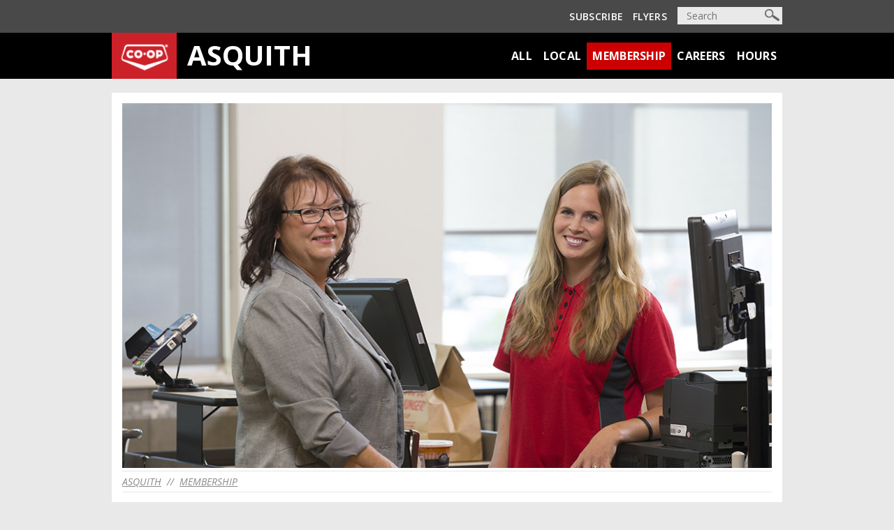

--- FILE ---
content_type: text/html; charset=UTF-8
request_url: https://www.asquithco-op.crs/sites/asquith/membership/detail/become-a-member
body_size: 16022
content:
<!DOCTYPE html>
<html lang="en" >
<head>

<!-- End Google Tag Manager -->
<meta name="viewport" content="width=device-width, initial-scale=1">
<meta http-equiv="X-UA-Compatible" content="IE=Edge">
<!-- rel=dynamic-content indicates an element that is replaced with the contents produced by the specified href. 
	 dyn-cs:* URIs are resolved using the values within the 'wp_dynamicContentSpots_85' theme module. -->
<!-- External CSS Includes -->	 
<script type="text/javascript" src="/sites/mypoc/ruxitagentjs_ICA7NQVfqrux_10327251022105625.js" data-dtconfig="app=3175993949934101|owasp=1|featureHash=ICA7NQVfqrux|msl=153600|rdnt=0|uxrgce=1|cuc=il8fgnop|srms=2,0,0,|mel=100000|expw=1|lastModification=1765189023769|tp=500,50,0|srbbv=2|agentUri=/sites/mypoc/ruxitagentjs_ICA7NQVfqrux_10327251022105625.js|reportUrl=/sites/mypoc/rb_bf29776oqq|rid=RID_1898496852|rpid=1627132958|domain=asquithco-op.crs"></script><link rel="stylesheet" href="https://maxcdn.bootstrapcdn.com/bootstrap/4.0.0/css/bootstrap.min.css" integrity="sha384-Gn5384xqQ1aoWXA+058RXPxPg6fy4IWvTNh0E263XmFcJlSAwiGgFAW/dAiS6JXm" crossorigin="anonymous">
<link href="https://fonts.googleapis.com/css?family=Open+Sans:300,300i,400,400i,600,600i,700,700i,800,800i" rel="stylesheet"> 
<!-- END External CSS Includes -->


<!-- External JS Includes -->
<script src="https://code.jquery.com/jquery-3.2.1.min.js"></script>
<script src="https://cdnjs.cloudflare.com/ajax/libs/popper.js/1.12.9/umd/popper.min.js" integrity="sha384-ApNbgh9B+Y1QKtv3Rn7W3mgPxhU9K/ScQsAP7hUibX39j7fakFPskvXusvfa0b4Q" crossorigin="anonymous"></script>
<script src="https://maxcdn.bootstrapcdn.com/bootstrap/4.0.0/js/bootstrap.min.js" integrity="sha384-JZR6Spejh4U02d8jOt6vLEHfe/JQGiRRSQQxSfFWpi1MquVdAyjUar5+76PVCmYl" crossorigin="anonymous"></script>

<script src="https://cdnjs.cloudflare.com/ajax/libs/handlebars.js/4.0.11/handlebars.min.js"></script>
<script src="https://cdnjs.cloudflare.com/ajax/libs/ekko-lightbox/5.3.0/ekko-lightbox.min.js"></script>
<!-- End External JS Includes -->

	 
<link rel="stylesheet" href="/contenthandler/sites/!ut/p/digest!AhGks28HqDCd2i-EfAEb1g/sp/mashup:ra:collection?soffset=0&amp;eoffset=17&amp;themeID=ZJ_2IKA1G82M8S8A0QOMNMT4E3LU5&amp;locale=en&amp;mime-type=text%2Fcss&amp;lm=1750572261939&amp;entry=wp_toolbar_common__0.0%3Ahead_css&amp;entry=wp_dialog_css__0.0%3Ahead_css&amp;entry=wp_toolbar_logo__0.0%3Ahead_css&amp;entry=wp_theme_portal_edit_85__0.0%3Ahead_css&amp;entry=wp_theme_portal_85__0.0%3Ahead_css&amp;entry=wp_portlet_css__0.0%3Ahead_css&amp;entry=wp_toolbar_common_actionbar__0.0%3Ahead_css&amp;entry=wp_simple_contextmenu_css__0.0%3Ahead_css&amp;entry=wp_toolbar_actionbar__0.0%3Ahead_css&amp;entry=wp_ic4_wai_resources__0.0%3Ahead_css&amp;entry=wp_toolbar_sitepreview__0.0%3Ahead_css&amp;entry=wp_toolbar_moremenu__0.0%3Ahead_css&amp;entry=wp_status_bar__0.0%3Ahead_css&amp;entry=wp_toolbar_projectmenu__0.0%3Ahead_css&amp;entry=wp_analytics_aggregator__0.0%3Ahead_css&amp;entry=wp_oob_sample_styles__0.0%3Ahead_css" type="text/css"/><link rel="alternate" id="head_css_deferred" href="/contenthandler/sites/!ut/p/digest!AhGks28HqDCd2i-EfAEb1g/sp/mashup:ra:collection?soffset=0&amp;eoffset=7&amp;themeID=ZJ_2IKA1G82M8S8A0QOMNMT4E3LU5&amp;locale=en&amp;mime-type=text%2Fcss&amp;lm=1741991890000&amp;entry=wp_contextmenu_css__0.0%3Ahead_css&amp;entry=wp_federated_documents_picker__0.0%3Ahead_css&amp;entry=wp_analytics_tags__0.0%3Ahead_css&amp;entry=wp_dnd_css__0.0%3Ahead_css&amp;entry=wcm_inplaceEdit__0.0%3Ahead_css&amp;entry=wp_content_targeting_cam__0.0%3Ahead_css&amp;deferred=true"/><script type="text/javascript">var djConfig={"baseUrl":"/portal_dojo/v1.9/dojo/","locale":"en","isDebug":false,"debugAtAllCosts":false,"parseOnLoad":false,"afterOnLoad":false,"has":{"dojo-bidi":true},"modulePaths":{"com":"/themeModules/js/com","ibm":"/themeModules/js/ibm","pagebuilder":"/themeModules/modules/pagebuilder/js","portalclient":"/themeModules/modules/portalclient/js","asa":"/themeModules/modules/asa/js","contentmapping":"/themeModules/modules/contentmapping/js","federation":"/themeModules/modules/federation/js"}};djConfig.locale=djConfig.locale.replace(/_/g, "-").replace(/iw/, "he").toLowerCase();(function(){if (typeof(wpModules) == 'undefined') wpModules = {}; if (typeof(wpModules.state) == 'undefined') wpModules.state = {}; if (typeof(wpModules.state.page) == 'undefined') wpModules.state.page = {};wpModules.state.page._initial=[{"nsuri":"http://www.ibm.com/xmlns/prod/websphere/portal/publicparams","name":"selection","value":["Z6_3H1C1OC0M0LO00QCCDEOP51D13"]},{"nsuri":"http://www.ibm.com/xmlns/prod/websphere/portal/publicparams","name":"labelMappings","value":["Z6_000000000000000000000000A0","Z6_3H1C1OC0M0LO00QCCDEOP51D13","Z6_3H1C1OC0M0LO00QCCDEOP51D13","Z6_000000000000000000000000A0"]},{"nsuri":"http://www.ibm.com/xmlns/prod/websphere/portal/publicparams","name":"path-info","value":["become-a-member"]},{"nsuri":"http://www.ibm.com/xmlns/prod/websphere/portal/publicparams","name":"expansions","value":["Z6_000000000000000000000000A0","Z6_3H1C1OC0M0LO00QCCDEOP51DA2","Z6_3H1C1OC0M0LO00QCCDEOP51DU0"]}];wpModules.state.page.selectionPath=['Z6_000000000000000000000000A0','Z6_3H1C1OC0M0LO00QCCDEOP51DA2','Z6_3H1C1OC0M0LO00QCCDEOP51DU0','Z6_3H1C1OC0M0LO00QCCDEOP51D13'];wpModules.state.page.supportsEditMode=true;wpModules.state.page.supportsToolbar=true;wpModules.state.page.path='/sites';wpModules.state.page.protectedPath='/myportal/sites';wpModules.state.page.publicPath='/sites';})();</script><script type="text/javascript" src="/contenthandler/sites/!ut/p/digest!AhGks28HqDCd2i-EfAEb1g/mashup/ra:collection?themeID=ZJ_2IKA1G82M8S8A0QOMNMT4E3LU5&amp;locale=en&amp;mime-type=text%2Fjavascript&amp;lm=1741991894000&amp;entry=wp_client_main__0.0%3Ahead_js&amp;entry=wp_client_ext__0.0%3Ahead_js&amp;entry=wp_client_logging__0.0%3Ahead_js&amp;entry=wp_client_tracing__0.0%3Ahead_js&amp;entry=wp_modules__0.0%3Ahead_js&amp;entry=wp_photon_dom__0.0%3Ahead_js&amp;entry=wp_toolbar_common__0.0%3Ahead_js&amp;entry=wp_dialog_util__0.0%3Ahead_js&amp;entry=wp_dialog_draggable__0.0%3Ahead_js&amp;entry=wp_dialog_main__0.0%3Ahead_js&amp;entry=wp_a11y__0.0%3Ahead_js&amp;entry=wp_state_page__0.0%3Ahead_js&amp;entry=wp_theme_portal_85__0.0%3Ahead_js&amp;entry=wp_theme_utils__0.0%3Ahead_js&amp;entry=wp_toolbar_viewframe_validator__0.0%3Ahead_js&amp;entry=wp_analytics_aggregator__0.0%3Ahead_js"></script><link rel="alternate" id="head_js_deferred" href="/contenthandler/sites/!ut/p/digest!Oz0DwGGQk5RSzfLavfzTxw/mashup/ra:collection?themeID=ZJ_2IKA1G82M8S8A0QOMNMT4E3LU5&amp;locale=en&amp;mime-type=text%2Fjavascript&amp;lm=1741991890000&amp;entry=dojo_19__0.0%3Ahead_js&amp;entry=dojo_app_19__0.0%3Ahead_js&amp;entry=dojo_fx_19__0.0%3Ahead_js&amp;entry=dojo_dom_19__0.0%3Ahead_js&amp;entry=dojo_dnd_basic_19__0.0%3Ahead_js&amp;entry=dojo_data_19__0.0%3Ahead_js&amp;entry=dojo_selector_lite_19__0.0%3Ahead_js&amp;entry=dijit_19__0.0%3Ahead_js&amp;entry=dojo_dnd_ext_19__0.0%3Ahead_js&amp;entry=dijit_layout_basic_19__0.0%3Ahead_js&amp;entry=dojox_layout_basic_19__0.0%3Ahead_js&amp;entry=dijit_menu_19__0.0%3Ahead_js&amp;entry=dojo_fmt_19__0.0%3Ahead_js&amp;entry=dijit_tree_19__0.0%3Ahead_js&amp;entry=wp_dnd_namespace__0.0%3Ahead_js&amp;entry=wp_dnd_source__0.0%3Ahead_js&amp;entry=dijit_layout_ext_19__0.0%3Ahead_js&amp;entry=dijit_form_19__0.0%3Ahead_js&amp;entry=wp_client_selector__0.0%3Ahead_js&amp;entry=wp_client_dnd__0.0%3Ahead_js&amp;entry=wp_contextmenu_js__0.0%3Ahead_js&amp;entry=wp_dnd_target__0.0%3Ahead_js&amp;entry=wp_dnd_util__0.0%3Ahead_js&amp;entry=wcm_inplaceEdit__0.0%3Ahead_js&amp;deferred=true"/><link id="OxiLfQbkX78" rel="alternate" href="https://www.asquithco-op.crs/sites/asquith/membership/detail/become-a-member/!ut/p/z0/fczRCkAwFIDhJ1pnI17gUJI17jg3OjQstkny_DyBy7--fiDogQI_buXbxcDH1wPlY1opVAallo2RskMsStNmqlAp1ED_4Dskl0a9Ap18b8KFJUI_2Tl6K1h46yd7wbnT8AK_5qkn/"><script type="text/javascript">(function() {
	var element = document.getElementById("OxiLfQbkX78");
	if (element) {
		wpModules.theme.WindowUtils.baseURL.resolve(element.href);
	}
}());</script><style id="layout-wstate-styles"></style><!-- Google Tag Manager -->
<script>(function(w,d,s,l,i){w[l]=w[l]||[];w[l].push({'gtm.start':
	new Date().getTime(),event:'gtm.js'});var f=d.getElementsByTagName(s)[0],
	j=d.createElement(s),dl=l!='dataLayer'?'&l='+l:'';j.async=true;j.src=
	'https://www.googletagmanager.com/gtm.js?id='+i+dl;f.parentNode.insertBefore(j,f);
	})(window,document,'script','dataLayer','GTM-WJVQ67P');
</script>
<!-- End Google Tag Manager --><style>
		.footer-container {
			background-color: #cc0000 !important;
		}

		.alert-item-text {
			background-color: #cc0000 !important;
		}

		.add-btn {
			background-color: #cc0000 !important;
		}

		.alert-item {
			background-color: #cc0000 !important;
		}

		.nav-right a.active {
			background-color: #cc0000 !important;
		}

		.dropdown.show>#navbarDropdown {
			background-color: #cc0000 !important;
		}

		.all-map-column #map-footer {
			background-color: #cc0000 !important;
		}
	</style>
		<style>
			.dropdown:hover>.dropdown-item.fw-700, .nav-item.dropdown:hover {
				background-color: #cc0000 !important;
			}

			.nav-right li a:hover {
				background-color: #cc0000 !important;
			}
		</style>
		
<style>
.red {
	color: #cc0000 !important;
}

.detail-body a, .detail-body a:hover, .detail-body a:visited {
	color: #cc0000 !important;
}

.parallax-inner a, .parallax-inner a:focus, .parallax-inner a:hover,
	.parallax-inner a:active {
	color: #cc0000 !important;
}

.parallax-two-col-text a, .parallax-two-col-text a:focus,
	.parallax-two-col-text a:hover, .parallax-two-col-text a:active {
	color: #cc0000 !important;
}

a.red, a.red:hover, a.red:focus {
	color: #cc0000 !important;
}
</style>

<META NAME="description" CONTENT="Asquith Co-op is a locally-owned co-operative serving Asquith." />

<META NAME="keywords" CONTENT="coop, co-op, food, grocery, gas bar, c-store, agro, cardlock" />


 	<title>Become a Member | Asquith Co-op</title>
	<meta property="og:title" content="Become a Member">
	<meta property="og:image" content="https://www.asquithco-op.crs//wcm/connect/sites/a0aacdb9-2de1-4abe-8d57-d7188738a1fe/hero-becomeamember.jpg?MOD=AJPERES&amp;CACHEID=ROOTWORKSPACE.Z18_2IKA1G82M08S50ANCIK0482G01-a0aacdb9-2de1-4abe-8d57-d7188738a1fe-moniW3s">
	<meta property="og:image:width" content="960">
	<meta property="og:image:height" content="540">
	<meta name="twitter:card" content="summary_large_image">


<script>
var sessionData = {
	legalName: "Asquith Co-operative Association Limited",
    retailName: "Asquith Co-op",
    shortName: "asquith",
    retailID: "104",
    siteType: "Retail",
    GATrackingID: "UA-126765472-19",
    footerComponent: "/contenthandler/sites/!ut/p/wcmrest/LibraryHTMLComponent/a1e455cf-7a79-4ea3-811e-cef8f4aec36b",
    customHTML: "/contenthandler/sites/!ut/p/wcmrest/LibraryHTMLComponent/e897767c-2ca3-458d-8869-a5f50f3bbfc5",
    greyNavbar: "/contenthandler/sites/!ut/p/wcmrest/LibraryHTMLComponent/a76adb2a-1e86-490f-9cbf-133d00cd29f6",
    apiURL: "https://www.digitalservices.crs",
    showDirectorImages: "No",
    prodURL: "https://www.asquithco-op.crs",
    hideFromSearch: "false",
    subscribeURL: "http://preferences.email.coopconnection.ca/Registration.aspx",
    flyerURL: "https://www.co-op.crs/flyers",
    logoImage: "null",
    socialHTML: "null",
    homePageTitle: ""
}
</script>

<base href="https://www.asquithco-op.crs/sites/asquith/membership/detail/become-a-member/!ut/p/z0/fczRCkAwFIDhJ1pnI17gUJI17jg3OjQstkny_DyBy7--fiDogQI_buXbxcDH1wPlY1opVAallo2RskMsStNmqlAp1ED_4Dskl0a9Ap18b8KFJUI_2Tl6K1h46yd7wbnT8AK_5qkn/">

<link class="themeFavicon" href='' rel="shortcut icon" /> 

<script>		
		//set custom favicon WHEN TEMPO/TGP ICONS ARE ADDED, FOLLOW THE FOLLOWING NAMES:::
		if (sessionData.siteType === "TGP") {
			$(".themeFavicon").attr('href', '/RetailTheme85Static/themes/RetailTheme85/images/tgp.ico');
		} else if (sessionData.siteType === "Tempo") {
			$(".themeFavicon").attr('href', '/RetailTheme85Static/themes/RetailTheme85/images/tempo.ico');
		} else{
		// This includes both retail and liquor sites.
			$(".themeFavicon").attr('href', '/RetailTheme85Static/themes/RetailTheme85/images/fcl.ico');
			$(".themeFavicon").after('<link rel="icon" sizes="16x16 32x32 64x64" href="/RetailTheme85Static/themes/RetailTheme85/images/fcl.ico">'
									+ '<link rel="icon" type="image/png" sizes="196x196" href="/RetailTheme85Static/themes/RetailTheme85/images/fcl192x192.png">'
									+ '<link rel="icon" type="image/png" sizes="32x32" href="/RetailTheme85Static/themes/RetailTheme85/images/fcl32x32.png">'
									+ '<link rel="icon" type="image/png" sizes="16x16" href="/RetailTheme85Static/themes/RetailTheme85/images/fcl16x16.png">'
									+ '<link rel="apple-touch-icon" sizes="150x150" href="/RetailTheme85Static/themes/RetailTheme85/images/fcl150x150.png">'
									+ '<link rel="apple-touch-icon" sizes="180x180" href="/RetailTheme85Static/themes/RetailTheme85/images/fcl180x180.png">'
									+ '<meta name="msapplication-TileColor" content="#CC0000">'
									+ '<meta name="msapplication-TileImage" content="/RetailTheme85Static/themes/RetailTheme85/images/fcl150x150.png">'
									+ '<meta name="msapplication-config" content="/RetailTheme85Static/themes/RetailTheme85/browserconfig.xml">'
									+ '<link rel="mask-icon" href="/RetailTheme85Static/themes/RetailTheme85/images/fcl.svg" color="#CC0000">'
									);
		};
		
</script>



<link id="com.ibm.lotus.NavStateUrl" rel="alternate" href="/sites/asquith/membership/detail/become-a-member/!ut/p/z0/fczRCkAwFIDhJ1pnI17gUJI17jg3OjQstkny_DyBy7--fiDogQI_buXbxcDH1wPlY1opVAallo2RskMsStNmqlAp1ED_4Dskl0a9Ap18b8KFJUI_2Tl6K1h46yd7wbnT8AK_5qkn/" />
<link rel="bookmark" title='Membership Detail' href='/sites/asquith/membership/detail/become-a-member/!ut/p/z0/fczRCkAwFIDhJ1pnI17gUJI17jg3OjQstkny_DyBy7--fiDogQI_buXbxcDH1wPlY1opVAallo2RskMsStNmqlAp1ED_4Dskl0a9Ap18b8KFJUI_2Tl6K1h46yd7wbnT8AK_5qkn/' hreflang="en"/>
<link rel="stylesheet" href="/RetailTheme85Static/themes/RetailTheme85/css/custom/fcl-bs4-standard.css" type="text/css"/>
<link rel="stylesheet" href="/RetailTheme85Static/themes/RetailTheme85/css/custom/custom.css" type="text/css"/>
<script src="/RetailTheme85Static/themes/RetailTheme85/js/custom/lightbox.js" type="text/javascript"></script>
<script src="/RetailTheme85Static/themes/RetailTheme85/js/custom/custom.js" type="text/javascript"></script>
<script src="/RetailTheme85Static/themes/RetailTheme85/js/custom/jquery.textfill.js" type="text/javascript"></script>

<!-- rendering is delegated to the specified href for each locale -->
</head>
<body>	
	<a href="#main" class="js-skip skip">Skip to main content</a>
	<div class="wpthemeFrame">
		
		<header role="banner" tabindex="-1" aria-label="Main header">

			<!-- site toolbar -->
			</header>
		
		<!-- Custom NAV -->
			


<div class="navheader d-none d-md-block">
	<div
		class="navheader-content container o-hidden white fsize-14 fw-600 hv-none text-uppercase">
		<div class="row">
			<div class="navheader-left navheader-links d-inline">
				<ul class="list-unstyled mb-0" id="navLeft">
				</ul>
			</div>
			<div class="navheader-right navheader-links d-inline ml-auto">
				<ul class="list-unstyled d-inline mb-0">
					<li><a id="subscribeURL" href="" target="_blank"></a></li>
					<li><a id="flyerURL" href="" target="_blank"></a></li>
				</ul>
				<div id="nav-search" class="d-inline">
					
						<form action="/sites/asquith/search" method="get"
							onSubmit="javascript:return crsSearchQuery();"
							id="crsFrmSearchTheme">
							<label for="searchbar" class="sr-only">Search the site</label>
							<!-- Search field, Javascript to make text disappear -->
							<input id="searchbar" class="fsize-14" name="query"
								placeholder="Search" type="text"> <input
								name="search_query" value="" type="hidden">
							<!-- <input name="urile" value="wcm:path:CRS Web Public/Coop Microsites/Shared Content/Search/Search" type="hidden">
						<input name="page" value="crs.coopmicrosites.food.search" type="hidden"> -->
							<!-- Magnifying glass icon -->
							<input value="Search" id="searchbtn" type="submit">
						</form>
					
				</div>
			</div>
		</div>
	</div>
</div>
<nav class="navbar navbar-dark navbar-expand-md d-block">
	<div class="container p-0">
		
			<a id="headerNav" class="navbar-brand d-flex p-0"
				href="/sites/asquith"> <img id="imgBanner" alt="" src="">
				<div class="navRetailNameContainer d-flex">
					<div class="navRetailName white text-uppercase fw-700">Asquith</div>
				</div>
			</a>
		
		<div class="d-md-none">
			<button class="navbar-toggler" type="button" data-toggle="collapse"
				data-target="#hamburger" aria-controls="hamburger"
				aria-expanded="false" aria-label="Toggle navigation">
				<span class="navbar-toggler-icon"></span>
			</button>
		</div>
		<div class="searchDropdown d-md-none" style="display: none;">
			
				<form action="/sites/asquith/search" method="get"
					onSubmit="javascript:return crsSearchQuery();"
					id="crsFrmSearchTheme">
					<!-- Search field, Javascript to make text disappear -->
					<input id="searchbar" class="fsize-14 black" name="query"
						placeholder="Search" type="text"> <input
						name="search_query" value="" type="hidden">
					<!-- Magnifying glass icon -->
					<input value="Search" id="searchbtn" type="submit">
				</form>
			
		</div>
		<div class="collapse navbar-collapse nav-right" id="hamburger">
			<ul class="navbar-nav ml-md-auto fw-700 text-uppercase">


				<li class="nav-item">
						<a id="landingPageName" href="/sites/asquith"
							class="nav-link"
				></a>
					</li>


				
						<li class="nav-item">
								<a
									
									href="/sites/asquith/local"
								class="nav-link">Local</a>

							</li>
					
						<li class="nav-item">
								<a
									
									href="/sites/asquith/membership"
								class="active nav-link">Membership</a>

							</li>
					
						<li class="nav-item">
								<a
									
									href="/sites/asquith/careers"
								class="nav-link">Careers</a>

							</li>
					
						<li class="nav-item">
								<a
									
									href="/sites/asquith/hours"
								class="nav-link">Hours</a>

							</li>
					<!--  Items for the mobile dropdown -->

				<li class="d-block d-md-none mobnav-dark nav-item mobnavtempo"><a
					href="" target="_blank" class="nav-link" id="mobileSubscribeURL"
					style="display: none;"></a></li>
				<li class="d-block d-md-none mobnav-dark nav-item mobnavtempo"><a
					href="" target="_blank" class="nav-link" id="mobileFlyerURL"
					style="display: none;"></a></li>
				<li class="d-block d-md-none mobnav-dark nav-item">
						<a href="/sites/asquith/search" class="nav-link">Search</a></li>
				

			</ul>

		</div>
	</div>
</nav>

<!-- Modal --><!-- <div class="modal fade" id="myCoopModal" tabindex="-1" role="dialog"
	aria-labelledby="myModalLabel">
	<div class="modal-dialog modal-lg" role="document">
		<div class="modal-content">
			<div class="modal-header">
				<h4 class="modal-title" id="myModalLabel">Find Your Co-op</h4>
				<button type="button" class="close" data-dismiss="modal"
					aria-label="Close">
					<span aria-hidden="true">&times;</span>
				</button>
			</div>
			<div class="modal-body">
				<div class="row searchRow">
					<div class="col-sm-12 text-center">
						Enter your city, retail name or postal code. <input type="text"
							name="" id="findCoopKeywords" value="" autocomplete="off">
					</div>
				</div>

				<div class="row">
					<div class="col-sm-12 retailListWrap">
						<div class="" id="allRetailsWrap">
							<div id="allMessage"></div>
							<div class="favRetail"></div>
							<div class="noresults text-center">No results found.</div>
							<div id="allRetails"></div>

						</div>
					</div>
				</div>
			</div>
		</div>
	</div>
</div> -->

<script id="retail-template" type="text/x-handlebars-template">
    {{#each retails}}
		{{#if website}}
			<div class="retailListing retail{{id}}">
        		<div class="col-sm-12">
            		<div class="row">
		                <div class="col-sm-9">
		                    <div class="CoopBold retailName"><a href="{{website}}" target="_blank">{{name}}</a></div>
                    		<div class="CoopGrey retailCities">{{cities}}</div>
                		</div>
                		<div class="col-sm-3 website-wrapper">
                    		<a href="{{website}}" class="retailWebsite" target="_blank">Visit Site</a>
                		</div>
                		<div class="d-none retailID">{{id}}</div>
						<div class="d-none keywords">{{keywords}}</div>
						<div class="d-none postalCodes">{{postalCode}}</div>
            		</div>
        		</div>
    		</div>
		{{/if}}
    
    {{/each}}
</script>

<script>
	//load header banner image from theme profile IMPORTANT: NAME FILES AS FOLLOWS
	//First check for theme profile logo, otherwise add appropriate theme logo
	if (sessionData.logoImage != "null"){
		$('#imgBanner').attr('src', sessionData.logoImage);
	} else {
		if (sessionData.siteType === "Tempo"){
			$('#imgBanner').attr('src', '/RetailTheme85Static/themes/RetailTheme85/images/custom/tempo-logo.png');
			$(".mobnavtempo").removeClass("d-block").hide();
			$(".navRetailNameContainer").removeClass("d-flex").hide(); 
		} else if (sessionData.siteType === "TGP") {
			$('#imgBanner').attr('src', '/RetailTheme85Static/themes/RetailTheme85/images/custom/tgp-logo.png');
		} else {
			$('#imgBanner').attr('src', '/RetailTheme85Static/themes/RetailTheme85/images/custom/banner-logo.png');
		} 
	}
	
	//Set landing page name. All for retail sites, news for liquor/tgp/tempo
	//sessionData.siteType === "Retail" ? $("#landingPageName").html("All") : $("#landingPageName").html("News"); 	
	
	if (sessionData.siteType === "TGP"){
		$("#landingPageName").html("HOME");	
	} else {
		$("#landingPageName").html("All");	
	}
 	
	$('.navRetailNameContainer').textfill({
        minFontPixels: 14,
    	innerTag: ".navRetailName" 
    });
    
    $(window).resize(function () {
    	$('.navRetailNameContainer').textfill({
        	minFontPixels: 14,
    		innerTag: ".navRetailName"
    	});
    });
       
    // Replace GreyNav with wcm html piece. LK
   	if (sessionData.greyNavbar) {
   	    $.ajax({
   	        url: sessionData.greyNavbar,
   	        dataType: 'html',
   	        async: true,
   	        success: function(data) {
   	            //replace footer content with the custom data
   	            $('#navLeft').html(data);

   	            // Add mobile classes and add to mobile nav 
   	            var mobile = $('#navLeft').clone();
   	            mobile.children('li').each(function(i, li) {
   	                // Remove all classes from each li and add the new ones
   	                $(li).removeClass();
   	                $(li).addClass('d-block d-md-none mobnav-dark nav-item');

   	                // Remove classes from each a under each li and add new ones
   	                $(li).children('a').each(function(i, a) {
   	                    $(a).removeClass();
   	                    $(a).addClass('nav-link');
   	                });
   	            });
   	            
   	            $('#hamburger').find('.mobnav-dark.nav-item:first').before(mobile.html());
   	        }

   	    });
   	}
   	
   	//Set Subscribe and Flyer URLs from theme profile. If blank, hide the buttons
    if (sessionData.subscribeURL != '' && sessionData.subscribeURL != "null"){
    	$('#subscribeURL').attr('href', sessionData.subscribeURL);
    	$('#subscribeURL').html('Subscribe');
    	
    	$('#mobileSubscribeURL').attr('href', sessionData.subscribeURL);
    	$('#mobileSubscribeURL').html('Subscribe');
    	$('#mobileSubscribeURL').show();
    	
    } 
    if (sessionData.flyerURL != '' && sessionData.flyerURL != "null"){
    	$('#flyerURL').attr('href', sessionData.flyerURL);
    	$('#flyerURL').html('Flyers');
    	
    	$('#mobileFlyerURL').attr('href', sessionData.flyerURL);
    	$('#mobileFlyerURL').html('Flyers');
    	$('#mobileFlyerURL').show();
    } 
    
	function crsSearchQuery() {
	    var frm = document.getElementById("crsFrmSearchTheme");    
	    var keyword = frm.query.value;
	    var retail = sessionData.shortName;
	    //var search_query = '"' + keyword + '" ';
	    var search_query = '"' + keyword + ' "' + '(contentpath:"/sites-content/' + retail + '")';
	    frm.search_query.value = search_query;
	    return true;
	}
	
	 	//Add rule for liquor logo to resize text box
 	
 	if (sessionData.siteType === "Liquor"){
		var liquorStyle = document.createElement('style');
		$('head').append(liquorStyle);
		var sheet = liquorStyle.sheet;
		sheet.insertRule("@media (max-width: 350px){.navRetailNameContainer { width: 167px; height: 38px; }}");
		sheet.insertRule("@media (max-width: 350px){.navRetailName {font-size: 15px !important;}}");
  	}
  	
  	// Remove the links with an empty href from mobile menu. 
  	$(document).ready(function() {
  	(function collapseNav(){
      if(window.matchMedia("(max-width: 768px)").matches){
        $('.nav-link').each(function () {
          if($(this).innerText == 'Subscribe' && sessionData.subscribeURL == 'null'){
          	$(this).parentNode.classList.remove("d-block");
            $(this).parentNode.style.display='none';
          }
          else if ($(this).innerText == 'Flyers' && sessionData.flyerURL == 'null'){
            $(this).parentNode.classList.remove("d-block");
            $(this).parentNode.style.display='none';
          }
        });
      }
      window.matchMedia("(max-width: 768px)").addListener(collapseNav);
    })();
  });
</script>
<!-- END Custom NAV -->

		<div class="wpthemeMainContent" id="main" role="main" tabindex="-1" aria-label="IBM WebSphere Portal">

			<!-- required - do not remove -->
			<div style="display:none" id="portletState">{}</div><div id="layoutContainers" class="wpthemeLayoutContainers wpthemeLayoutContainersHidden" >	

				<div class="">
					

<h1 class="sr-only">Become a Member</h1>


<div class="hiddenWidgetsDiv">
	<!-- widgets in this container are hidden in the UI by default -->
	<div class='component-container wpthemeFull ibmDndRow wpthemeCol12of12 wpthemeRow hiddenWidgetsContainer id-Z7_3H1C1OC0M0LO00QCCDEOP51DH2' name='ibmHiddenWidgets' ></div><div style="clear:both"></div>
</div>
<!-- this layout has one main container -->
<div class="wptheme1Col fcl-1col-outer">
	<div class='component-container container ibmDndColumn wpthemeCol12of12 fcl-1col-container wpthemePrimary id-Z7_3H1C1OC0M0LO00QCCDEOP51DH6' name='ibmMainContainer' ><div class='component-control id-Z7_3H1C1OC0M0LO00QCCDEOP51DH5' ><span id="Z7_3H1C1OC0M0LO00QCCDEOP51DH5"></span><section class="ibmPortalControl wpthemeControl wpthemeHidden a11yRegionTarget" role="region">

	
	
	<div class="asa.portlet asa-hidden" id="asa.portlet.Z7_3H1C1OC0M0LO00QCCDEOP51DH5">
		<span class="asa.portlet.id">Z7_3H1C1OC0M0LO00QCCDEOP51DH5</span>

		

	</div>
	
<!-- start header markup -->
	<header class="wpthemeControlHeader" role="banner" aria-label="Skin header">
		<div class="wpthemeInner">
			<h2>
				<img class="dndHandle" draggable="true" ondragstart="wpModules.dnd.util.portletDragStart(event, this, this.parentNode, 30, 0);"
				ondragend="wpModules.dnd.util.portletDragEnd(event);" 
				src="[data-uri]" alt=""/>
				<!-- lm-dynamic-title node marks location for dynamic title support -->
 				<span class="lm-dynamic-title asa.portlet.title a11yRegionLabel">Become a Member</span>
			</h2>
			<a aria-haspopup="true" aria-label="Display content menu" role="button" href="javascript:;" class="wpthemeIcon wpthemeMenuFocus contextMenuInSkinIcon" style="display:none" tabindex="0">
				<span title="Display content menu"><img aria-label="Display content menu" alt="" src="[data-uri]"></span>
				<span class="wpthemeAltText">Component Action Menu</span>
				<!-- start CAM template -->
				<span class="wpthemeMenu" data-positioning-handler="horizontallyCenteredBelow">
					<div class="wpthemeMenuBorder">
						<!-- define the menu item template inside the "ul" element.  only "css-class", "description", and "title" are handled by the theme's sample javascript. -->
						<ul class="wpthemeMenuDropDown wpthemeTemplateMenu" role="menu">
							<li class="${css-class}" role="menuitem" tabindex="-1"><span
								class="wpthemeMenuText">${title}</span></li>
						</ul>
						<div class="verticalMenuPointer pointer"></div>
					</div> <!-- Template for loading -->
					<div class="wpthemeMenuLoading wpthemeTemplateLoading">${loading}</div>
					<!-- Template for submenu -->
					<div class="wpthemeAnchorSubmenu wpthemeTemplateSubmenu">
						<div class="wpthemeMenuBorder wpthemeMenuSubmenu">
							<ul id="${submenu-id}" class="wpthemeMenuDropDown"
								role="menu">
								<li role="menuitem" tabindex="-1"></li>
							</ul>
						</div>
					</div>
				</span>
				<!-- end CAM template -->
			</a>
			<a aria-haspopup="true" aria-label="Display portlet menu" role="button" href="javascript:;" class="wpthemeIcon wpthemeMenuFocus" tabindex="0"
                onclick="if (typeof wptheme != 'undefined') wptheme.contextMenu.init({ 'node': this, menuId: 'skinAction', jsonQuery: {'navID':ibmCfg.portalConfig.currentPageOID,'windowID':wptheme.getWindowIDFromSkin(this)}, params: {'alignment':'right'}});"
				onkeydown="javascript:if (typeof i$ != 'undefined' &amp;&amp; typeof wptheme != 'undefined') {if (event.keyCode ==13 || event.keyCode ==32 || event.keyCode==38 || event.keyCode ==40) {wptheme.contextMenu.init(this, 'skinAction', {'navID':ibmCfg.portalConfig.currentPageOID,'windowID':wptheme.getWindowIDFromSkin(this)}); return false;}}">
				<span title="Display portlet menu"><img aria-label="Display portlet menu" alt="" src="[data-uri]"></span>
				<span class="wpthemeAltText">Actions</span>
			</a>
		</div>
	</header>
	
	<div class="wpthemeControlBody wpthemeOverflowAuto wpthemeClear"> <!-- lm:control dynamic spot injects markup of layout control -->
	<!-- asa.overlay marks the node that the AsaOverlayWidget will be placed in -->
		<div style="position:relative; z-index: 1;">
			<div class="analytics.overlay" ></div>
		</div>
		







































    
    

    
    

    
    
    





    
    
        
            
            <link rel="stylesheet" href="//maxcdn.bootstrapcdn.com/font-awesome/4.3.0/css/font-awesome.min.css">


<div class="hero-image"><img src="/wcm/connect/sites/a0aacdb9-2de1-4abe-8d57-d7188738a1fe/hero-becomeamember.jpg?MOD=AJPERES&amp;CACHEID=ROOTWORKSPACE.Z18_2IKA1G82M08S50ANCIK0482G01-a0aacdb9-2de1-4abe-8d57-d7188738a1fe-moniW3s" alt="" /></div>



<div class="hero-image-caption fsize-12 fs-italic light-grey"></div>
<div class="breadcrumbTrail">
	<hr class="mx-0 my-1">
<div class="breadcrumbTrail light-grey text-uppercase fs-italic fsize-14">
<a id="siteHome" target="" title="" href="/"></a>&nbsp;&nbsp;//&nbsp;
<a id="parentPage" target="" title="" href="/"></a>
<script>

var href = "";
var retailName = sessionData.shortName;
//retail name - name of the retail site based on meta tag.


$("#siteHome").text(retailName);
var parentPage = 'Membership';
$("#parentPage").text(parentPage);


// Filter out falsey values
function filterArr(arr) {
  return arr.filter(Boolean);
}


var currentURL = window.location.pathname;
//Split up into section of the url
var split = currentURL.split("/"); // Array
// Remove everything after and including detail
var detailInd = 0;
for(var i =0; i < split.length; i++){
  // Check for substring "detail"
  if(split[i].indexOf("detail") !== -1 ){
    detailInd = i;
    break;
  }
}
var parentArr = split.slice(0,detailInd);


parentArr = filterArr(parentArr);
// Deep copy and pop to get the root
var rootArr = parentArr.slice();
rootArr.pop();

var parentURL = "";
for(var i = 0;i<parentArr.length;i++){
  parentURL += "/" + parentArr[i] ;
}
var rootURL = "";
for(var i = 0;i<rootArr.length;i++){
  rootURL +="/" + rootArr[i];
}

$("#siteHome").attr("href", rootURL );
$("#parentPage").attr("href", parentURL );

</script>

</div>
<hr class="mx-0 my-1">

</div>
<div class="detail">
	<div class="row">
		<div class="col-md-9 detail-left-column">
			<div class="detail-title fsize-24 fsize-md-36 fw-700 black text-uppercase">
				Become a Member
			</div>
			
			<div class="detail-date fsize-12 light-grey text-uppercase fs-italic js-date">
				November 28, 2024
			</div>
			<div class="detail-author fsize-12 light-grey fs-italic">
				
			</div>
			<div class="detail-body fsize-16">
				<p dir="ltr">Co-op offers lifetime membership benefits, including the promise of high-quality products and services at competitive prices. Everyone is welcome to shop at a Co-op location and everyone is invited to become a Co-op member.</p>

<p dir="ltr">Members are owners. They have the ability to participate in the democratic process at their local association’s annual meeting, which includes asking questions, proposing/voting on resolutions, becoming a board member and electing board members.</p>

<p dir="ltr"><strong>Our profits are our profits</strong></p>

<p dir="ltr">As owners, members also receive a portion of any profits earned by their local co-operative association. Over the past five years, local associations across Western Canada have returned almost $1.4 billion to their members.</p>

<p dir="ltr">The amount members potentially receive is based on a percentage of their purchases throughout the year, which is distributed in in two ways: annual cash back or equity. Like a savings account, every member has an equity account that grows over time. Decisions and policies on profit-sharing are made locally and vary between co-operative associations.</p>
<p><strong> Becoming a member is easy.  You can:   

<br /><br /></strong></p>

<ul>

  <li>Apply in person at <a title="" href="/sites/asquith/hours" target="">one of our locations</a>&nbsp;, or<br /><br /></li>

  <li><a title="" href="/sites/asquith/membership/form" target="_blank"><strong>Apply online! Simply click here to start the application process.<br /><br /></strong></a></li>

</ul>

<p>Visit one of our locations or visit our <a href="https://www.co-op.crs/membership" target="_blank" >Co-op Membership Benefits website</a> for more information about membership and its benefits.</p>
			</div>

			<div class="detail-attachments d-md-flex">
				
		</div>

		
		<div class="discover">
			Discover more: 
			<script>
                             
				var keyString = 'Membership,Local';
				var keys = keyString.split(",");

				var currKey="";
				var keyHref="";

				//CF - removed unnecessary code that was copied over from commodity sites.
				for(var i=0;i<keys.length;i++)
				{
				   keyHref="/sites/" + sessionData.shortName + "/tags?keyword=";
				   currKey = keys[i];
				   keyHref += currKey;
				   console.log(keyHref+currKey+keyHref)
				   if (i==0){
						 $(".discover").append('<a href="' + keyHref + '" class="red">'+currKey + '</a>');
				   }
				   else{
						 $(".discover").append(', <a href="' + keyHref + '" class="red">'+currKey + '</a>');
				   }
				   
				}
			</script>

			
		</div>
		
		

		
		</div>
<script>
                    console.log(sessionData.siteType);
                    if (sessionData.siteType == "Tempo") {
                                   $(".js-date").css("display","none");
                    }
                </script>
		<div class="col-md-3 detail-right-column">
			<div class="d-none d-md-block"></div>
			<div class="detail-more-grid-outer d-none d-md-block">

<div class="detail-grid-outer">
<div class="row"><div class="grid-item col-12">
	<a href="/sites/asquith/membership/detail/our-brand-values">
		<div class="grid-thumbnail"><img src="/wcm/connect/sites/70dc9bff-a324-43b6-acde-3cff26ec40da/smartphone/teaser-brandvalues.jpg?MOD=AJPERES&amp;CACHEID=ROOTWORKSPACE.Z18_2IKA1G82M08S50ANCIK0482G01-70dc9bff-a324-43b6-acde-3cff26ec40da-smartphone-moniWeN" alt="" width="576" height="324" />
			<div class="carat"><img src="/wcm/connect/sites/f491cddc-fdc1-4949-bb5b-f8296b1a089f/white_content_triangle.png?MOD=AJPERES&amp;CACHEID=ROOTWORKSPACE.Z18_2IKA1G82M08S50ANCIK0482G01-f491cddc-fdc1-4949-bb5b-f8296b1a089f-meDsfXb" alt="" width="38" height="19" /></div>
		</div>
		<div class="grid-text">
			<div class="grid-category fsize12 fsize-md-16 fw-400 black text-uppercase">
				Membership
			</div>	
			<div class="grid-title fsize12 fsize-md-20 fw-600 black text-uppercase">
				Our Brand Values
			</div>
		</div>
	</a>
</div><div class="grid-item col-12">
	<a href="/sites/asquith/membership/detail/co-op-faq">
		<div class="grid-thumbnail"><img src="/wcm/connect/sites/99c6e525-d09f-4e7d-8b6b-2c8acfaf9928/smartphone/teaser-coopfaq.jpg?MOD=AJPERES&amp;CACHEID=ROOTWORKSPACE.Z18_2IKA1G82M08S50ANCIK0482G01-99c6e525-d09f-4e7d-8b6b-2c8acfaf9928-smartphone-moniWcD" alt="" width="576" height="324" />
			<div class="carat"><img src="/wcm/connect/sites/f491cddc-fdc1-4949-bb5b-f8296b1a089f/white_content_triangle.png?MOD=AJPERES&amp;CACHEID=ROOTWORKSPACE.Z18_2IKA1G82M08S50ANCIK0482G01-f491cddc-fdc1-4949-bb5b-f8296b1a089f-meDsfXb" alt="" width="38" height="19" /></div>
		</div>
		<div class="grid-text">
			<div class="grid-category fsize12 fsize-md-16 fw-400 black text-uppercase">
				Membership
			</div>	
			<div class="grid-title fsize12 fsize-md-20 fw-600 black text-uppercase">
				Frequently Asked Questions about Co-op
			</div>
		</div>
	</a>
</div><div class="grid-item col-12">
	<a href="/sites/asquith/membership/detail/become-a-member">
		<div class="grid-thumbnail"><img src="/wcm/connect/sites/a0aacdb9-2de1-4abe-8d57-d7188738a1fe/smartphone/teaser-becomeamember.jpg?MOD=AJPERES&amp;CACHEID=ROOTWORKSPACE.Z18_2IKA1G82M08S50ANCIK0482G01-a0aacdb9-2de1-4abe-8d57-d7188738a1fe-smartphone-moniW3s" alt="" width="576" height="324" />
			<div class="carat"><img src="/wcm/connect/sites/f491cddc-fdc1-4949-bb5b-f8296b1a089f/white_content_triangle.png?MOD=AJPERES&amp;CACHEID=ROOTWORKSPACE.Z18_2IKA1G82M08S50ANCIK0482G01-f491cddc-fdc1-4949-bb5b-f8296b1a089f-meDsfXb" alt="" width="38" height="19" /></div>
		</div>
		<div class="grid-text">
			<div class="grid-category fsize12 fsize-md-16 fw-400 black text-uppercase">
				Membership
			</div>	
			<div class="grid-title fsize12 fsize-md-20 fw-600 black text-uppercase">
				Become a Member
			</div>
		</div>
	</a>
</div></div>
</div></div>
			<div class="d-block d-md-none"></div>
		</div>

		<!-- Go to www.addthis.com/dashboard to customize your tools --> 

		<script type="text/javascript" src="//s7.addthis.com/js/300/addthis_widget.js#pubid=ra-5b105f49ad542de6"></script>

		

	</div>
</div>
        
        
    

    
        





        







    
<div class="wpthemeClear"></div>
	</div>
</section></div></div></div>

<div class="wpthemeClear"></div>
				</div>
			</div>
		</div><!--end main content-->
		
		<!-- Footer -->
		<!--  Loads footer component from WCM Theme Profile  -->





<div class="footer-container">
    <div class="sharing-container fsize-18">
        <div class="container sharingContent">
            <div class="row">
                <div class="col-md-4 footer-subscription d-none d-md-block">
                    <a id="footerSubscribe" class="white" href="" target="_blank"></a>
                </div>
                <div id="socialIcons" class="col-md-4 offset-md-4 footer-icons-wrapper">
                </div>
            </div>
        </div>
    </div>

	<div class="container footer-content white fw-300 fsize-14"></div>
	<div id="theme-custom-html-scripts"></div>
</div>

<script>
	 if (sessionData.subscribeURL != '' && sessionData.subscribeURL != "null"){
    	$('#footerSubscribe').attr('href', sessionData.subscribeURL);
    	$('#footerSubscribe').html('Subscribe');
     }
     else{
     	$('#footerSubscribe').hide();
     }
     
     if (sessionData.socialHTML != "" && sessionData.socialHTML != "null"){

     	var res = sessionData.socialHTML.split(",");
		var i;var div="";
		for (i=0;i<res.length;i++){
			var img = "";
			if (res[i].indexOf("facebook")>0)
				img = "<img src='/RetailTheme85Static/themes/RetailTheme85/images/custom/sm-facebook.png'>";
			 else if  (res[i].indexOf("twitter")>0) 
				img = "<img src='/RetailTheme85Static/themes/RetailTheme85/images/custom/sm-twitter.png'>";		
			 else if (res[i].indexOf("youtube")>0 ) 
				img = "<img src='/RetailTheme85Static/themes/RetailTheme85/images/custom/sm-youtube.png'>";		
			 else if (res[i].indexOf("instagram")>0) 
				img = "<img src='/RetailTheme85Static/themes/RetailTheme85/images/custom/sm-instagram.png'>";		
			 else if (res[i].indexOf("linkedin")>0) 
				img = "<img src='/RetailTheme85Static/themes/RetailTheme85/images/custom/sm-linkedin.png'>";
			 else if (res[i].indexOf("pinterest")>0)
				img = "<img src='/RetailTheme85Static/themes/RetailTheme85/images/custom/sm-pinterest.png'>";
			div += '<div class="socialIcon"><a href="' + res[i] + '" target="_blank">' + img + ' </a></div>'; 
		}
		$(div).appendTo('.footer-icons-wrapper');
     } else if (sessionData.retailID && sessionData.retailID!="TMPO") {
		//Social Media Icons
	    $.ajax( {
		  url: sessionData.apiURL + '/coopcrsapi/socialMedia?retailID=' + sessionData.retailID,
		  crossOrigin: true,
		  async: true,
		  success: function(data) {
			  if (Array.isArray(data.socialMedia)){
	  			for(var i=0; i<data.socialMedia.length; i+=1){
	  				var name = data.socialMedia[i].SM_Type_Name;
	  				var url = data.socialMedia[i].SM_URL;
					var img = "";
	  				if (name === "Facebook"){
	  					img = "<img src='/RetailTheme85Static/themes/RetailTheme85/images/custom/sm-facebook.png' alt='Find us on Facebook'>";		
	  				} else if (name === "Twitter") {
	 					img = "<img src='/RetailTheme85Static/themes/RetailTheme85/images/custom/sm-twitter.png' alt='Find us on Twitter'>";		
	  				} else if (name === "YouTube") {
	  					img = "<img src='/RetailTheme85Static/themes/RetailTheme85/images/custom/sm-youtube.png' alt='Find us on YouTube'>";		
	  				} else if (name === "Instagram") {
	  					img = "<img src='/RetailTheme85Static/themes/RetailTheme85/images/custom/sm-instagram.png' alt='Find us on Instagram'>";		
	  				} else if (name === "LinkedIn") {
	  					img = "<img src='/RetailTheme85Static/themes/RetailTheme85/images/custom/sm-linkedin.png' alt='Find us on LinkedIn'>";
	  				} else if (name === "Pinterest"){
	  					img = "<img src='/RetailTheme85Static/themes/RetailTheme85/images/custom/sm-pinterest.png' alt='Find us on Pinterest'>";
	  				}
	
	  				var div = '<div class="socialIcon"><a href="' + url + '" target="_blank">' + img + ' </a></div>'; 
		  			$(div).appendTo('.footer-icons-wrapper');  				
		  		}
		  	} else if (typeof data.socialMedia != 'undefined'){
	  			var name = data.socialMedia.SM_Type_Name;
	  			var url = data.socialMedia.SM_URL;
	  			var img = "";
	  			
	  			if (name === "Facebook"){
	  				img = "<img src='/RetailTheme85Static/themes/RetailTheme85/images/custom/sm-facebook.png' alt='Find us on Facebook'>";		
	  			} else if (name === "Twitter") {
	 				img = "<img src='/RetailTheme85Static/themes/RetailTheme85/images/custom/sm-twitter.png' alt='Find us on Twitter'>";		
	  			} else if (name === "YouTube") {
	  				img = "<img src='/RetailTheme85Static/themes/RetailTheme85/images/custom/sm-youtube.png' alt='Find us on YouTube'>";		
	  			} else if (name === "Instagram") {
	  				img = "<img src='/RetailTheme85Static/themes/RetailTheme85/images/custom/sm-instagram.png' alt='Find us on Instagram'>";		
	  			} else if (name === "LinkedIn") {
	  				img = "<img src='/RetailTheme85Static/themes/RetailTheme85/images/custom/sm-linkedin.png' alt='Find us on LinkedIn'>";
	  			} else if (name === "Pinterest"){
	  				img = "<img src='/RetailTheme85Static/themes/RetailTheme85/images/custom/sm-pinterest.png' alt='Find us on Pinterest'>";
	  			}
	
	  			var div = '<div class="socialIcon"><a href="' + url + '" target="_blank">' + img + ' </a></div>'; 
		  		$(div).appendTo('.footer-icons-wrapper');
	  		}
	  	}
	 	});
  	 }
  	 
  	
	if (sessionData.footerComponent) {
		 $.ajax( {
			  url: sessionData.footerComponent,
			  dataType: 'html',
			  async: true,
			  success: function(data2) {
			  	//replace footer content with the custom data
				$('.footer-content').html(data2);
			  }
			  
		 });
	}
	
	var innerText = $(".add-btn-container").html() == undefined? "undefined" :  $(".add-btn-container").html();
	if(innerText.replace(/\s/g,"").length===0){
		$(".add-btn-container").addClass("d-none");
	}
</script><!-- End Footer -->
		
	</div><!-- end frame -->
		
    <!-- This is responsible for bootstrapping the configuration for the javascript framework. 
        This is located here instead of the head section to improve client performance. -->
	<div class="wpthemeComplementaryContent" id="wpthemeComplementaryContent" role="region" aria-labelledby="wpthemeComplementaryContentText">
		<script type="text/javascript" src="/contenthandler/sites/!ut/p/digest!iXSvMkM283ezb2_HqxnGNA/mashup/ra:collection?themeID=ZJ_2IKA1G82M8S8A0QOMNMT4E3LU5&amp;locale=en&amp;mime-type=text%2Fjavascript&amp;lm=1767624372499&amp;entry=wp_portal__0.0%3Aconfig_config_static&amp;entry=wcm_config__0.0%3Aconfig_config_static&amp;entry=wcm_inplaceEdit__0.0%3Aconfig_config_static"></script><script type="text/javascript">i$.merge({"ibmCfg":{"themeConfig":{"themeUniqueName":"fcl.custom.theme.retailtheme85","themeRootURI":"/contenthandler/sites/!ut/p/digest!Oz0DwGGQk5RSzfLavfzTxw/war/RetailTheme85Static/themes/RetailTheme85","themeWebAppBaseURI":"/RetailTheme85Dynamic/themes/html/dynamicSpots","themeWebDAVBaseURI":"war:RetailTheme85Static/themes/RetailTheme85/","modulesWebAppBaseURI":"/themeModules","commonResourcesRootURI":"/contenthandler/sites/!ut/p/digest!iXSvMkM283ezb2_HqxnGNA/dav/fs-type1/common-resources","isRTL":false,"isPageRenderModeCSA":false,"portletOverridePageTitle":"Become a Member","currentContentNodeOID":"Z6_3H1C1OC0M0LO00QCCDEOP51D13","loadingImage":"css/images/loading.gif","dndSourceDefinitions":[],"categorySources":[],"styleSources":[],"layoutSources":[]},"portalConfig":{"locale":"en","portalURI":"","contentHandlerURI":"/contenthandler/sites/!ut/p/digest!guIqAwq5SQm-ih-pa3grIg/","pocURI":"/sites/!ut/p/z0/0wcA1NLTeQ!!/","isVirtualPortal":true,"canImpersonate":false,"themeRootURI":"/RetailTheme85Dynamic/themes/html/dynamicSpots","parentPageID":"Z6_3H1C1OC0M0LO00QCCDEOP51DU0","currentPageOID":"Z6_3H1C1OC0M0LO00QCCDEOP51D13","canAnonymousUserViewCurrentPage":true,"bootstrapState":"&lt;?xml version=&#034;1.0&#034; encoding=&#034;UTF-8&#034;?&gt;&lt;root xmlns=&#034;http://www.ibm.com/xmlns/prod/websphere/portal/v6.1/portal-state&#034;&gt;&lt;state type=&#034;navigational&#034;&gt;&lt;selection selection-node=&#034;Z6_3H1C1OC0M0LO00QCCDEOP51D13&#034;&gt;&lt;mapping src=&#034;Z6_000000000000000000000000A0&#034; dst=&#034;Z6_3H1C1OC0M0LO00QCCDEOP51D13&#034;/&gt;&lt;mapping src=&#034;Z6_3H1C1OC0M0LO00QCCDEOP51D13&#034; dst=&#034;Z6_000000000000000000000000A0&#034;/&gt;&lt;/selection&gt;&lt;shared-parameters id=&#034;Z6_3H1C1OC0M0LO00QCCDEOP51D13&#034;&gt;&lt;shared-parameter nsuri=&#034;http://www.ibm.com/xmlns/prod/websphere/portal/publicparams&#034; localpart=&#034;path-info&#034;&gt;&lt;value&gt;become-a-member&lt;/value&gt;&lt;/shared-parameter&gt;&lt;/shared-parameters&gt;&lt;expansions&gt;&lt;node id=&#034;Z6_3H1C1OC0M0LO00QCCDEOP51DU0&#034;/&gt;&lt;node id=&#034;Z6_3H1C1OC0M0LO00QCCDEOP51DA2&#034;/&gt;&lt;node id=&#034;Z6_000000000000000000000000A0&#034;/&gt;&lt;/expansions&gt;&lt;/state&gt;&lt;/root&gt;","isUserLoggedIn":false,"currentUser":"anonymous portal user","currentUserOID":"","aggregatedStyle":null,"isCurrentPageEditable":true,"wcmPageMetadata":{"contentRoot":null,"sharingScope":null},"projectUUID":null},"userName":""},"com_ibm_theme_capabilities":{"wp_dialog_draggable":"0.0","getting_started_module":"0.0","wp_hiddenpages":"0.0","wp_simple_contextmenu_ext":"0.0","wp_simple_contextmenu_js":"0.0","wp_toolbar_sitepreview_menuactions":"0.0","wp_dynamicContentSpots_retailtheme85":"0.0","wp_portlet_css":"0.0","wp_theme_utils":"0.0","wp_toolbar_menuactions":"0.0","wp_toolbar_host_view":"0.0","wp_hiddencontent":"0.0","wp_theme_skin_region":"0.0","wp_portal":"0.0","photon.dom":"1.0","wp_photon_dom":"0.0","wp_toolbar_sitepreview":"0.0","highContrast":"1.0","wp_status_bar":"0.0","wp_client_tracing":"0.0","modules":"0.1","hasBaseURL":"true","wp_state_page_modes":"0.0","wp_toolbar_common_actionbar":"0.0","wp_client_main":"0.0","wp_toolbar_viewframe_validator":"0.0","wp_high_contrast":"0.0","wp_toolbar_actionbar":"0.0","simple-contextmenu":"1.1","wp_dialog_css":"0.0","wp_theme_menus":"0.0","wp_client_logging":"0.0","wp_state_page":"0.0","wp_toolbar_common":"0.0","wp_theme_portal_edit_85":"0.0","wp_toolbar_projectmenu":"0.0","wp_dialog_main":"0.0","wp_ic4_wai_resources":"0.0","wp_worklight_ext":"0.0","wp_simple_contextmenu_main":"0.0","wp_layout_windowstates":"0.0","wp_toolbar_moremenu":"0.0","wp_custom_page_style":"0.0","wp_toolbar_contextmenu":"0.0","wp_searchbar":"0.0","wp_toolbar_informationmode":"0.0","wp_client_ext":"0.0","wp_simple_contextmenu_css":"0.0","wp_toolbar85":"0.0","wp_modules":"0.0","wp_analytics_aggregator":"0.0","toolbar":"8.5","wp_dialog_util":"0.0","wp_oob_sample_styles":"0.0","wp_toolbar_utils":"0.0","a11y":"1.0","wp_a11y":"0.0","analytics_aggregator":"8.0","wp_theme_portal_85":"0.0","wp_simple_contextmenu_templates":"0.0","wp_toolbar_logo":"0.0"},"com_ibm_device_class":[]});ibmCfg.portalConfig.bootstrapState=(ibmCfg.portalConfig.bootstrapState||"").replace(/&lt;/gm, '<').replace(/&gt;/gm, '>').replace(/&amp;/gm, '&').replace(/&#039;/gm, "'").replace(/&#034;/gm, '"');i$.merge({"ibmCfg":{"portalConfig":{"asaConfig":{"canViewAsaReports":"false","canViewAsaSitePromotions":"false","canCreateAsaSitePromotions":"false","canDeleteAsaSitePromotions":"false","reportConfig":{"scopes":[]}}}}});i$.merge({"ibmCfg":{"portalConfig":{"isShowHiddenPages":false}}});</script><script type="text/javascript" src="/contenthandler/sites/!ut/p/digest!Oz0DwGGQk5RSzfLavfzTxw/mashup/ra:collection?themeID=ZJ_2IKA1G82M8S8A0QOMNMT4E3LU5&amp;locale=en&amp;mime-type=text%2Fjavascript&amp;lm=1741991894000&amp;entry=wp_dialog_main__0.0%3Aconfig_js&amp;entry=wp_high_contrast__0.0%3Aconfig_js&amp;entry=wp_toolbar_utils__0.0%3Aconfig_js&amp;entry=wp_state_page_modes__0.0%3Aconfig_js&amp;entry=wp_simple_contextmenu_ext__0.0%3Aconfig_js&amp;entry=wp_simple_contextmenu_js__0.0%3Aconfig_js&amp;entry=wp_toolbar_actionbar__0.0%3Aconfig_js&amp;entry=wp_toolbar_menuactions__0.0%3Aconfig_js&amp;entry=wp_toolbar_sitepreview_menuactions__0.0%3Aconfig_js&amp;entry=wp_ic4_wai_resources__0.0%3Aconfig_js&amp;entry=wp_theme_skin_region__0.0%3Aconfig_js&amp;entry=wp_status_bar__0.0%3Aconfig_js&amp;entry=wp_toolbar_projectmenu__0.0%3Aconfig_js&amp;entry=wp_toolbar_contextmenu__0.0%3Aconfig_js&amp;entry=wp_toolbar_sitepreview__0.0%3Aconfig_js"></script><a rel="alternate" id="config_js_deferred" href="/contenthandler/sites/!ut/p/digest!Oz0DwGGQk5RSzfLavfzTxw/mashup/ra:collection?themeID=ZJ_2IKA1G82M8S8A0QOMNMT4E3LU5&amp;locale=en&amp;mime-type=text%2Fjavascript&amp;lm=1767624373000&amp;entry=wp_liveobject_framework_core__0.0%3Aconfig_js&amp;entry=wp_portal_ui_utils__0.0%3Aconfig_js&amp;entry=wp_contextmenu_js__0.0%3Aconfig_js&amp;entry=wp_skin_cam__0.0%3Aconfig_js&amp;entry=wp_contextmenu_config_lof__0.0%3Aconfig_js&amp;entry=wp_federated_documents_picker__0.0%3Aconfig_js&amp;entry=wp_dnd_main__0.0%3Aconfig_js&amp;entry=wp_movecontrols__0.0%3Aconfig_js&amp;entry=wp_toolbar_controlactions__0.0%3Aconfig_js&amp;entry=wp_content_targeting_cam__0.0%3Aconfig_js&amp;entry=wp_analytics_tags__0.0%3Aconfig_js&amp;deferred=true" style="display:none"> Deferred Modules </a><span id="simpleMenuTemplate" class="wpthemeMenuLeft">
    <div class="wpthemeMenuBorder">
        <div class="wpthemeMenuNotchBorder"></div>
        <!-- define the menu item template inside the "ul" element.  only "css-class", "description", and "title" are handled by the theme's sample javascript. -->
        <ul class="wpthemeMenuDropDown wpthemeTemplateMenu" role="menu">
            <li class="${css-class}" role="menuitem" tabindex="-1"><span class="wpthemeMenuText">${title}</span>${badge}</li>
        </ul>
    </div>
    <!-- Template for loading -->
    <div class="wpthemeMenuLoading wpthemeMenuLoadingText wpthemeTemplateLoading">${loading}</div>
    <!-- Template for submenu -->
    <div class="wpthemeAnchorSubmenu wpthemeTemplateSubmenu">
        <div class="wpthemeMenuBorder wpthemeMenuSubmenu">
            <ul id="${submenu-id}" class="wpthemeMenuDropDown" role="menu"><li role="menuitem" tabindex="-1"></li></ul>
        </div>
    </div>
</span><a rel="alternate" id="config_markup_deferred" href="/contenthandler/sites/!ut/p/digest!kcSza4bo7ryVXkvcuzdemw/mashup/ra:collection?themeID=ZJ_2IKA1G82M8S8A0QOMNMT4E3LU5&amp;locale=en&amp;mime-type=text%2Fplain&amp;entry=wp_contextmenu_templates__0.0%3Aconfig_markup&amp;entry=wp_skin_cam__0.0%3Aconfig_markup&amp;entry=wp_dnd_main__0.0%3Aconfig_markup&amp;deferred=true" style="display:none"> Deferred Modules </a></div>
	
	
</body>
</html>

--- FILE ---
content_type: text/html; charset=UTF-8
request_url: https://www.asquithco-op.crs/contenthandler/sites/!ut/p/digest!q1pnnd6jFxRDdB2Nt6JXww/wcmrest/LibraryHTMLComponent/a76adb2a-1e86-490f-9cbf-133d00cd29f6
body_size: 322
content:
<!--

      <li><a id="myCoopSelect" href="#">My Co-op</a></li>
      <li>
        <div class="nav-seperator white fsize-16 fw-600">|</div>
      </li>

    <li><a href="http://www.coopfood.ca" target="_blank" title="">Food</a></li>
    <li><a href="http://www.coopfuel.ca" target="blank" title="">Fuel</a></li>
    <li><a href="http://www.coopag.ca" target="_blank" title="">Agro</a></li>
    <li><a href="http://www.coophome.ca" target="_blank" title="">Home</a></li>

  



      <li><a href="/sites/fortstjohn/local/detail/order-fuel-or-propane">ORDER FUEL</a></li>
      <li><a href="/sites/fortstjohn/local/detail/order-fuel-or-propane">ORDER PROPANE</a></li>

-->


--- FILE ---
content_type: application/javascript
request_url: https://www.asquithco-op.crs/RetailTheme85Static/themes/RetailTheme85/js/custom/custom.js
body_size: 17015
content:
function buildMNGModule(){
	$.ajax({
		url: sessionData.apiURL + '/coopcrsapi/boardOfDirectors?retailID=' + sessionData.retailID + "&role=2",
		crossOrigin: true,
		contentType: 'application/json',
		method: 'GET',
		dataType: 'json',

		success: function(data) {
			if (Array.isArray(data.contacts)){
				for(var i=0;i<data.contacts.length;i++){
					
					var output = '<div class="person-item col-12 col-sm-6 col-md-4 col-lg-3 text-center">';
					
					if(sessionData.showDirectorImages === "Yes"){
						var imageSrc = "/da/profile/" + data.contacts[i].imagePath;
						output += '<div class="person-image">' +
						'<img src="'+imageSrc + '">'+
						'</div>';
					}
					
					output += '<div class="person-name black fs-16 fw-800">' +
					data.contacts[i].firstName + ' ' + data.contacts[i].lastName +
					'</div>'+
					'<div class="person-title black fs-14 fw-600">'+
					data.contacts[i].title +
					'</div>' +
					'</div>';
					$( "#MNGModule" ).append(output);
				}
			} else {
				var output = '<div class="person-item col-12 col-sm-6 col-md-4 col-lg-3 text-center">';
				if(sessionData.showDirectorImages === "Yes"){
					var imageSrc = "/da/profile/" + data.contacts[i].imagePath;
					output += '<div class="person-image">' +
					'<img src="'+imageSrc + '">'+
					'</div>';
				}
				output += '<div class="person-name black fs-16 fw-800">'+
				data.contacts.firstName + ' ' + data.contacts.lastName +
				'</div>'+
				'<div class="person-title black fs-14 fw-600">'+
				data.contacts.title +
				'</div>' +
				'</div>';
    
				$( "#MNGModule").append(output);
			}
		}
	});
}

function buildBODModule(){
	$.ajax({
		url: sessionData.apiURL + '/coopcrsapi/boardOfDirectors?retailID=' + sessionData.retailID + "&role=1",
		crossOrigin: true,
		contentType: 'application/json',
		method: 'GET',
		dataType: 'json',

		success: function(data) {
			$( "#BODModule" ).append('<div class="eplan-container container"><div id="planGridContainer"></div></div>');
			var imagePath = sessionData.apiURL.replace("digitalservices.crs","co-op.crs")+"/da/profile/";
			var imageSrc="";
			for(var i=0;i<data.contacts.length;i++){
				var noimage = typeof data.contacts[i].imagePath === "undefined";
				var hasbio = typeof data.contacts[i].fullBiography!=="undefined";
				var empty="";
				var output = '<div class="col-xs-6 col-sm-4 col-md-3 planMenuItem">'
				var contactName=data.contacts[i].firstName + ' ' + data.contacts[i].lastName;
				console.log(contactName+"  noimage= "+noimage);
				var contactNameTitle='<div class="menuTitle">'+contactName +'</div><div class="menuSubtitle">'+ data.contacts[i].title +'</div></div>';
				var contactNameTitle2='<div class="menuTitle">'+contactName +'</div><div class="menuSubtitle">'+ data.contacts[i].title +'</div>';
				if(sessionData.showDirectorImages === "Yes"){
					if (noimage)
						imageSrc = imagePath +  "Default.png" ;
					else 
						imageSrc = imagePath + data.contacts[i].imagePath ;
					
					/*output += 'data-title="'+contactName+'" ';*/
					if (hasbio){
						output += '<div class="gridZoomContainer">';
						empty='</a>';
						output += '<a href="'+imageSrc + '" data-title="'+contactName+'<p>'+data.contacts[i].title+'</p>" ';
						output += ' data-toggle="lightbox" data-footer="'+data.contacts[i].fullBiography+'">' ;
					} else {
						output = '<div class="col-xs-6 col-sm-4 col-md-3 planMenuItem" style="cursor:auto">';
						output += '<div class="gridZoomContainer">';
					}
					output +='<img src="'+imageSrc + '" alt="">';
					if (noimage){
						output += '<div class="menuTitle menuTitleAbsolute">'+contactName +'</div><div class="menuSubtitle menuSubtitleAbsolute">'+ data.contacts[i].title +'</div>';
						output += empty+'</div><div class="menuTitle" style="color:#343E4A;">.</div><div class="menuSubtitle" style="color:#343E4A;">.</div></div>';
					}else
						output += empty+'</div>'+contactNameTitle;
					}
				else
					output += contactNameTitle;
				$( "#planGridContainer" ).append(output);
			}
		}
	});
}


function buildContactModule(){
	$.ajax({
	    url: sessionData.apiURL + '/coopcrsapi/retail?retailID=' + sessionData.retailID,
	    crossOrigin: true,
	    contentType: 'application/json',
	    method: 'GET',
	    dataType: 'json',
	
	    success: function(data) {
	    	let ph=( /Android|webOS|iPhone|BlackBerry|IEMobile|Opera Mini/i.test(navigator.userAgent) ) ? "<a href='tel:" + data.phone+"'>"+  data.phone+"</a>" : data.phone;
	    	var output = 
	    		data.mailingAddress + "</br>" +
	    		data.city + ", " + data.province + ", " + "</br>" + data.postalCode + "</br>" +
	    		"PHONE: " + ph +"</br>" +
	    		"FAX: " + data.fax + "</br>" +
	    		"EMAIL: " + "<a href=mailto:" + data.email + ">" + data.email + "</a>";
	    	$(".contact-info").append(output);
	    }
	 });
}

$(document).on('click', '[data-toggle="lightbox"]', function(event) {
    event.preventDefault();
//    var attrfooter = $(this).attr('data-footer');
    var atrb=$(this).attr('href').indexOf('Default') == -1;
    $(this).ekkoLightbox({
      onShown: function() {
  	  
    	if ( atrb )
    		$(".ekko-lightbox-container").css({"float":"left","width":"200","padding-right":"1rem"});
    	else $(".ekko-lightbox-container").remove();

        $(".modal-footer").appendTo(".modal-body");
        
        $(".modal-footer").css({"border-top": "none","padding-top":"0","display":"inline"});
      },
 
      onHidden: function () {
    	  $(".modal-footer").remove();
    	}
    });
    


});

/* Find a co-op JS*/
$(document).ready(function() {
	   
    var allRetailsLoaded = false;
    var nearbyRetailsLoaded = false;
    
    $('.noresults').hide();
    
    // Get hostname
    var hostname = window.location.hostname;
    switch(true){
    case (hostname.indexOf("dev") >= 0 || hostname.indexOf("fsr3") >= 0):
        env = "https://dev.digitalservices.crs";
        break;
    case (hostname.indexOf("test") >= 0 || hostname.indexOf("fsr2") >= 0):
        env = "https://test.digitalservices.crs";
        break;
    case (hostname.indexOf("uat") >= 0 || hostname.indexOf("fsr6") >= 0):
        env = "https://uat.digitalservices.crs";
        break;
    default:
    	env = "https://www.digitalservices.crs";
    	break;
    }
    

    /* RG: NOT USED FOR LAUNCH */
    function getLocation() {
        if (navigator.geolocation) {
            navigator.geolocation.getCurrentPosition(populateNearby, showError);

        } else { 
            $('#allMessage').html("Geolocation is not supported by this browser, please upgrade your browser or try another browser.");

            //disable nearby as an error occured and switch to all tab
            $("#nearbyRetailsRadio").addClass('disabled');
            $('#allRetailsRadio').click();

        }
    }

    /* RG: NOT USED FOR LAUNCH */
    function showError(error) {
        switch(error.code) {
            case error.PERMISSION_DENIED:
            $('#allMessage').html("Geolocation must be enabled to use the Nearby feature. Please enable Geolocation and try agian.");
            break;
            case error.POSITION_UNAVAILABLE:
            $('#allMessage').html("An unknown error occurred when trying to retrieve your location.");
            break;
            case error.TIMEOUT:
            $('#allMessage').html("An unknown error occurred when trying to retrieve your location.");
            break;
            case error.UNKNOWN_ERROR:
            $('#allMessage').html("An unknown error occurred when trying to retrieve your location.");
            break;
        }
        
        //disable nearby as an error occured.
        $("#nearbyRetailsRadio").addClass('disabled');
        $('#allRetailsRadio').click();

        nearbyRetailsLoaded = true;

    }

    /* RG: NOT USED FOR LAUNCH */
    function populateNearby(position) {
        $.ajax({
            //url: see old commit
            method:'get',
            data : {},
            dataType: 'json',
            success : function(data){
                //Insert the data into the all div
                //Template is on the page in a script tag
                var templateSource = $('#retail-template').html();
                var template = Handlebars.compile(templateSource);
                var locationHTML = template(data);

                //append the locations to their favorited location
                $('#nearbyRetails').html(locationHTML);

                //remove the warning message
                $('#nearbyMessage').addClass("hidden");
                
                nearbyRetailsLoaded = true;
                refreshFavLocation();

            },
            fail: function(){
                $('#allMessage').html("An error occured loading nearby locations. Please refresh the page and try again.");
                $('#allRetailsRadio').click();
            }
        });
    }
    

    function populateAllRetails() {
        $.ajax({
            url: env+'/digitalservices/retailSummary?alt=json',
        	//url: 'https://demo3718341.mockable.io/allRetails',
            //url: 'file:///C:/Users/rgraf/Desktop/allretails.json',
        	//url: 'https://dev.digitalservices.crs/coopcrsapi/v1/crsdevapi/allretails',
            method:'get',
            data : {},
            dataType: 'json',
            success : function(data){
                //Insert the data into the all div
                //Template is on the page in a script tag
                var templateSource = $('#retail-template').html();
                var template = Handlebars.compile(templateSource);
                var locationHTML = template(data);

                //append to their favorite retail.
                $('#allRetails').html(locationHTML);
                
                $('.retailCities').each(function(){
                	this.innerHTML = this.innerHTML.replace(/,/g, ", ")
                });
                
                allRetailsLoaded = true;
                //refreshFavLocation();

            },
            fail: function(){
                $('#allMessage').html("An error occured loading all locations. Please refresh the page and try again.");
            }
        });
    }

    /* RG: NOT USED FOR LAUNCH */
    function addRemoveClass(classToModify, selector1, selector2){
        //adds to selector1, removed from selector2
        $(selector1).addClass(classToModify);
        $(selector2).removeClass(classToModify);

    }

    /* RG: NOT USED FOR LAUNCH */
    function setCookie(cname, cvalue, exdays) {
        if (exdays){
            var d = new Date();
            d.setTime(d.getTime() + (exdays * 24 * 60 * 60 * 1000));
            var expires = "expires="+d.toUTCString();
            document.cookie = cname + "=" + cvalue + ";" + expires + ";path=/";
        }
        else{
            document.cookie = cname + "=" + cvalue;
        }
        
        console.log("cookie is set");
    }
    

    /* RG: NOT USED FOR LAUNCH */
    function getCookie(cname) {
        var name = cname + "=";
        var ca = document.cookie.split(';');
        for(var i = 0; i < ca.length; i++) {
            var c = ca[i];
            while (c.charAt(0) == ' ') {
                c = c.substring(1);
            }
            if (c.indexOf(name) == 0) {
                return c.substring(name.length, c.length);
            }
        }
        return "";
    }
    

    /* RG: NOT USED FOR LAUNCH */
    function checkCookie() {
        var cookieRetailID = getCookie("myretailid");
        if (cookieRetailID != "") {
            $('.myCoopLink').text("My Co-op");
        } else {
            $('.myCoopLink').text("Find a Co-op");
        }
    } 
    
    /* RG: NOT USED FOR LAUNCH */
    function refreshFavLocation(retailid){
        //if retail id is passed, use that, if not check the cookie and set
        //the star beside the retail as highlighted.
        if (retailid){
            $('.retail'+retailid +' .favIcon').addClass("selected");
        }
        else{
            var cookie = parseInt(getCookie("myretailid"));
            if (cookie != "") {
            	console.log("setting value based on cookie");
            	$('.retail'+cookie +' .favIcon').addClass("selected");
            } else {
                //TODO handle error case where cookie not found.
            	console.log("TODO else case");
            }
        }

    }



    /* 
        When modal opens try to load the 5 closest locations.
        All locations will only be executed if the users tries to search 
        or clicks on the all tab to save bandwidth.
    */
    $('#navLeft').on('click', '.myCoopLink', function(ev){
    	ev.preventDefault();

        //$('.myCoopModal').modal('show');
        //console.log("show modal");
        
        //check if all locations loaded, if not load them
        if (!allRetailsLoaded){
            populateAllRetails();
        }
        

        /*
        //check if we can get their location.
        if (nearbyRetailsLoaded === false){
            getLocation();

            
        }
        */
    });

    /* RG: NOT USED FOR LAUNCH */
    //Show/hide divs based on click
    $("#nearbyRetailsRadio").click(function(ev){

        //only execute values if the button is enabled.
        if (!$(this).hasClass("disabled")){
            addRemoveClass("in", "#nearbyRetailsWrap", "#allRetailsWrap");

            //clear the filter value, and show all of the items again
            $("#findCoopKeywords").val("");
            $('.retailListing').show();
        }
        

    });
    

    $("#allRetailsRadio").click(function(ev){

        //all retails have not been loaded, load them
        if (allRetailsLoaded === false){
            populateAllRetails();
        }

        //addRemoveClass("in", "#allRetailsWrap", "#nearbyRetailsWrap");

    });

    
    /*Click listener for the favorite icon*/
    /* RG: NOT USED FOR LAUNCH */
    $(document).on('click','.retailListWrap .favIcon',function(){
        //remove the old favorite
        $('.favIcon').removeClass("selected");

        //set the favorite cookie and show selected icon
        var parent = $(this).closest('.retailListing');
        var retailname = parent.find('.retailName').html();
        var retailwebsite = parent.find('.retailWebsite').attr('href');
        var retailid = parent.find(".retailID").html();

        console.log(retailname);
        console.log(retailwebsite);

        setCookie("myretailid", retailid, 1000);
        setCookie("myretailname", retailname);
        setCookie("myretailwebsite", retailwebsite);

        refreshFavLocation(retailid);

    });


    //On keyup, switch to the all tab
    $('#findCoopKeywords').keyup(function(){
        //check if all locations loaded, switch to all tab.
        if (!allRetailsLoaded){
            populateAllRetails();
        }

        var $rows = $('#allRetailsWrap .retailListing');
        var val = $.trim($(this).val()).replace(/ +/g, ' ').toLowerCase();
        
        
        //if postal code format, strip out - and spaces
        //if it starts with Letter Num Letter we are looking for postal codes
        
        var regex = /^[A-Za-z]\d[A-Za-z]/;
        var match = regex.exec(val);
        if (match){
        	//remove everything except a-z, A-Z, or 0-9
        	var tmp = val.replace(/[^a-zA-Z0-9]/g, '');
            val = tmp;
        }
        
        
        
        $rows.show().filter(function() {
            var text = $(this).text().replace(/\s+/g, ' ').toLowerCase();
            return !~text.indexOf(val);
        }).hide();
        
        if ($('.retailListing:visible').length > 0){
        	//rows are visible, hide the no results.
        	$('.noresults').hide();
        }
        else{
        	$('.noresults').show();
        }

        //force the all tab to be selected
        //addRemoveClass("active", "#allRetailsRadio", "#nearbyRetailsRadio");
        //addRemoveClass("in", "#allRetailsWrap", "#nearbyRetailsWrap");

    }); 
    
    //Skip link js
    document.querySelector('.js-skip').addEventListener('click', function(event) {
        event.preventDefault();

        const targetDiv = document.getElementById('main');
        const firstFocusableChild = getFirstFocusableChild(targetDiv);
        targetDiv.scrollIntoView({ behavior: 'smooth', block: 'start' });

        if (firstFocusableChild) {
            firstFocusableChild.focus(); // Focus the first focusable child
        }
    })

    // Utility function to check if an element is focusable
    function isElementFocusable(el) {
        return el.offsetWidth > 0 && el.offsetHeight > 0 && el.tabIndex >= 0;
    }

    // Utility function to find the first focusable child element within a container
    function getFirstFocusableChild(el) {
        const focusableElements = el.querySelectorAll('a, button, input, select, textarea, [tabindex]:not([tabindex="-1"])');
        return Array.from(focusableElements).find(element => isElementFocusable(element));
    }
});

--- FILE ---
content_type: text/plain; charset=utf-8
request_url: https://www.asquithco-op.crs/sites/mypoc/rb_bf29776oqq?type=js3&sn=v_4_srv_20_sn_BB4B8CF1792D0561DCBF7FCE512242B5_perc_100000_ol_0_mul_1_app-3A3175993949934101_1_rcs-3Acss_0&svrid=20&flavor=post&vi=FHJSRIPJAUHMSSFOUFKACDRROFFUQUTB-0&modifiedSince=1765189023769&bp=3&app=3175993949934101&crc=2297257587&en=il8fgnop&end=1
body_size: 119
content:
OK(OA)|name=ruxitagentjs|featureHash=ICA7NQVfqrux|version=|buildNumber=10327251022105625|lastModification=1765189023769

--- FILE ---
content_type: application/javascript
request_url: https://www.asquithco-op.crs/RetailTheme85Static/themes/RetailTheme85/js/custom/lightbox.js
body_size: 25648
content:
+function(a) {
    "use strict";
    function b(a, b) {
        if (!(a instanceof b))
            throw new TypeError("Cannot call a class as a function")
    }
    var c = function() {
        function a(a, b) {
            for (var c = 0; c < b.length; c++) {
                var d = b[c];
                d.enumerable = d.enumerable || !1,
                d.configurable = !0,
                "value"in d && (d.writable = !0),
                Object.defineProperty(a, d.key, d)
            }
        }
        return function(b, c, d) {
            return c && a(b.prototype, c),
            d && a(b, d),
            b
        }
    }();
    (function(a) {
        var d = "ekkoLightbox"
          , e = a.fn[d]
          , f = {
            title: "",
            footer: "",
            maxWidth: 9999,
            maxHeight: 9999,
            showArrows: !0,
            wrapping: !0,
            type: null,
            alwaysShowClose: !1,
            loadingMessage: '<div class="ekko-lightbox-loader"><div><div></div><div></div></div></div>',
            leftArrow: "<span>&#10094;</span>",
            rightArrow: "<span>&#10095;</span>",
            strings: {
                close: "Close",
                fail: "Failed to load image:",
                type: "Could not detect remote target type. Force the type using data-type"
            },
            doc: document,
            onShow: function() {},
            onShown: function() {},
            onHide: function() {},
            onHidden: function() {},
            onNavigate: function() {},
            onContentLoaded: function() {}
        }
          , g = function() {
            function d(c, e) {
                var g = this;
                b(this, d),
                this._config = a.extend({}, f, e),
                this._$modalArrows = null,
                this._galleryIndex = 0,
                this._galleryName = null,
                this._padding = null,
                this._border = null,
                this._titleIsShown = !1,
                this._footerIsShown = !1,
                this._wantedWidth = 0,
                this._wantedHeight = 0,
                this._touchstartX = 0,
                this._touchendX = 0,
                this._modalId = "ekkoLightbox-" + Math.floor(1e3 * Math.random() + 1),
                this._$element = c instanceof jQuery ? c : a(c),
                this._isBootstrap3 = 3 == a.fn.modal.Constructor.VERSION[0];
                var h = '<h4 class="modal-title">' + (this._config.title || "&nbsp;") + "</h4>"
                  , i = '<button type="button" class="close" data-dismiss="modal" aria-label="' + this._config.strings.close + '"><span aria-hidden="true">&times;</span></button>'
                  , j = '<div class="modal-header' + (this._config.title || this._config.alwaysShowClose ? "" : " hide") + '">' + (this._isBootstrap3 ? i + h : h + i) + "</div>"
                  , k = '<div class="modal-footer' + (this._config.footer ? "" : " hide") + '">' + (this._config.footer || "&nbsp;") + "</div>"
                  , l = '<div class="modal-body"><div class="ekko-lightbox-container"><div class="ekko-lightbox-item fade in show"></div><div class="ekko-lightbox-item fade"></div></div></div>'
                  , m = '<div class="modal-dialog" role="document"><div class="modal-content">' + j + l + k + "</div></div>";
                a(this._config.doc.body).append('<div id="' + this._modalId + '" class="ekko-lightbox modal fade" tabindex="-1" tabindex="-1" role="dialog" aria-hidden="true">' + m + "</div>"),
                this._$modal = a("#" + this._modalId, this._config.doc),
                this._$modalDialog = this._$modal.find(".modal-dialog").first(),
                this._$modalContent = this._$modal.find(".modal-content").first(),
                this._$modalBody = this._$modal.find(".modal-body").first(),
                this._$modalHeader = this._$modal.find(".modal-header").first(),
                this._$modalFooter = this._$modal.find(".modal-footer").first(),
                this._$lightboxContainer = this._$modalBody.find(".ekko-lightbox-container").first(),
                this._$lightboxBodyOne = this._$lightboxContainer.find("> div:first-child").first(),
                this._$lightboxBodyTwo = this._$lightboxContainer.find("> div:last-child").first(),
                this._border = this._calculateBorders(),
                this._padding = this._calculatePadding(),
                this._galleryName = this._$element.data("gallery"),
                this._galleryName && (this._$galleryItems = a(document.body).find('*[data-gallery="' + this._galleryName + '"]'),
                this._galleryIndex = this._$galleryItems.index(this._$element),
                a(document).on("keydown.ekkoLightbox", this._navigationalBinder.bind(this)),
                this._config.showArrows && this._$galleryItems.length > 1 && (this._$lightboxContainer.append('<div class="ekko-lightbox-nav-overlay"><a href="#">' + this._config.leftArrow + '</a><a href="#">' + this._config.rightArrow + "</a></div>"),
                this._$modalArrows = this._$lightboxContainer.find("div.ekko-lightbox-nav-overlay").first(),
                this._$lightboxContainer.on("click", "a:first-child", function(a) {
                    return a.preventDefault(),
                    g.navigateLeft()
                }),
                this._$lightboxContainer.on("click", "a:last-child", function(a) {
                    return a.preventDefault(),
                    g.navigateRight()
                }),
                this.updateNavigation())),
                this._$modal.on("show.bs.modal", this._config.onShow.bind(this)).on("shown.bs.modal", function() {
                    return g._toggleLoading(!0),
                    g._handle(),
                    g._config.onShown.call(g)
                }).on("hide.bs.modal", this._config.onHide.bind(this)).on("hidden.bs.modal", function() {
                    return g._galleryName && (a(document).off("keydown.ekkoLightbox"),
                    a(window).off("resize.ekkoLightbox")),
                    g._$modal.remove(),
                    g._config.onHidden.call(g)
                }).modal(this._config),
                a(window).on("resize.ekkoLightbox", function() {
                    g._resize(g._wantedWidth, g._wantedHeight)
                }),
                this._$lightboxContainer.on("touchstart", function() {
                    g._touchstartX = event.changedTouches[0].screenX
                }).on("touchend", function() {
                    g._touchendX = event.changedTouches[0].screenX,
                    g._swipeGesure()
                })
            }
            return c(d, null, [{
                key: "Default",
                get: function() {
                    return f
                }
            }]),
            c(d, [{
                key: "element",
                value: function() {
                    return this._$element
                }
            }, {
                key: "modal",
                value: function() {
                    return this._$modal
                }
            }, {
                key: "navigateTo",
                value: function(b) {
                    return b < 0 || b > this._$galleryItems.length - 1 ? this : (this._galleryIndex = b,
                    this.updateNavigation(),
                    this._$element = a(this._$galleryItems.get(this._galleryIndex)),
                    void this._handle())
                }
            }, {
                key: "navigateLeft",
                value: function() {
                    if (this._$galleryItems && 1 !== this._$galleryItems.length) {
                        if (0 === this._galleryIndex) {
                            if (!this._config.wrapping)
                                return;
                            this._galleryIndex = this._$galleryItems.length - 1
                        } else
                            this._galleryIndex--;
                        return this._config.onNavigate.call(this, "left", this._galleryIndex),
                        this.navigateTo(this._galleryIndex)
                    }
                }
            }, {
                key: "navigateRight",
                value: function() {
                    if (this._$galleryItems && 1 !== this._$galleryItems.length) {
                        if (this._galleryIndex === this._$galleryItems.length - 1) {
                            if (!this._config.wrapping)
                                return;
                            this._galleryIndex = 0
                        } else
                            this._galleryIndex++;
                        return this._config.onNavigate.call(this, "right", this._galleryIndex),
                        this.navigateTo(this._galleryIndex)
                    }
                }
            }, {
                key: "updateNavigation",
                value: function() {
                    if (!this._config.wrapping) {
                        var a = this._$lightboxContainer.find("div.ekko-lightbox-nav-overlay");
                        0 === this._galleryIndex ? a.find("a:first-child").addClass("disabled") : a.find("a:first-child").removeClass("disabled"),
                        this._galleryIndex === this._$galleryItems.length - 1 ? a.find("a:last-child").addClass("disabled") : a.find("a:last-child").removeClass("disabled")
                    }
                }
            }, {
                key: "close",
                value: function() {
                    return this._$modal.modal("hide")
                }
            }, {
                key: "_navigationalBinder",
                value: function(a) {
                    return a = a || window.event,
                    39 === a.keyCode ? this.navigateRight() : 37 === a.keyCode ? this.navigateLeft() : void 0
                }
            }, {
                key: "_detectRemoteType",
                value: function(a, b) {
                    return b = b || !1,
                    !b && this._isImage(a) && (b = "image"),
                    !b && this._getYoutubeId(a) && (b = "youtube"),
                    !b && this._getVimeoId(a) && (b = "vimeo"),
                    !b && this._getInstagramId(a) && (b = "instagram"),
                    (!b || ["image", "youtube", "vimeo", "instagram", "video", "url"].indexOf(b) < 0) && (b = "url"),
                    b
                }
            }, {
                key: "_isImage",
                value: function(a) {
                    return a && a.match(/(^data:image\/.*,)|(\.(jp(e|g|eg)|gif|png|bmp|webp|svg)((\?|#).*)?$)/i)
                }
            }, {
                key: "_containerToUse",
                value: function() {
                    var a = this
                      , b = this._$lightboxBodyTwo
                      , c = this._$lightboxBodyOne;
                    return this._$lightboxBodyTwo.hasClass("in") && (b = this._$lightboxBodyOne,
                    c = this._$lightboxBodyTwo),
                    c.removeClass("in show"),
                    setTimeout(function() {
                        a._$lightboxBodyTwo.hasClass("in") || a._$lightboxBodyTwo.empty(),
                        a._$lightboxBodyOne.hasClass("in") || a._$lightboxBodyOne.empty()
                    }, 500),
                    b.addClass("in show"),
                    b
                }
            }, {
                key: "_handle",
                value: function() {
                    var a = this._containerToUse();
                    this._updateTitleAndFooter();
                    var b = this._$element.attr("data-remote") || this._$element.attr("href")
                      , c = this._detectRemoteType(b, this._$element.attr("data-type") || !1);
                    if (["image", "youtube", "vimeo", "instagram", "video", "url"].indexOf(c) < 0)
                        return this._error(this._config.strings.type);
                    switch (c) {
                    case "image":
                        this._preloadImage(b, a),
                        this._preloadImageByIndex(this._galleryIndex, 3);
                        break;
                    case "youtube":
                        this._showYoutubeVideo(b, a);
                        break;
                    case "vimeo":
                        this._showVimeoVideo(this._getVimeoId(b), a);
                        break;
                    case "instagram":
                        this._showInstagramVideo(this._getInstagramId(b), a);
                        break;
                    case "video":
                        this._showHtml5Video(b, a);
                        break;
                    default:
                        this._loadRemoteContent(b, a)
                    }
                    return this
                }
            }, {
                key: "_getYoutubeId",
                value: function(a) {
                    if (!a)
                        return !1;
                    var b = a.match(/^.*(youtu.be\/|v\/|u\/\w\/|embed\/|watch\?v=|\&v=)([^#\&\?]*).*/);
                    return !(!b || 11 !== b[2].length) && b[2]
                }
            }, {
                key: "_getVimeoId",
                value: function(a) {
                    return !!(a && a.indexOf("vimeo") > 0) && a
                }
            }, {
                key: "_getInstagramId",
                value: function(a) {
                    return !!(a && a.indexOf("instagram") > 0) && a
                }
            }, {
                key: "_toggleLoading",
                value: function(b) {
                    return b = b || !1,
                    b ? (this._$modalDialog.css("display", "none"),
                    this._$modal.removeClass("in show"),
                    a(".modal-backdrop").append(this._config.loadingMessage)) : (this._$modalDialog.css("display", "block"),
                    this._$modal.addClass("in show"),
                    a(".modal-backdrop").find(".ekko-lightbox-loader").remove()),
                    this
                }
            }, {
                key: "_calculateBorders",
                value: function() {
                    return {
                        top: this._totalCssByAttribute("border-top-width"),
                        right: this._totalCssByAttribute("border-right-width"),
                        bottom: this._totalCssByAttribute("border-bottom-width"),
                        left: this._totalCssByAttribute("border-left-width")
                    }
                }
            }, {
                key: "_calculatePadding",
                value: function() {
                    return {
                        top: this._totalCssByAttribute("padding-top"),
                        right: this._totalCssByAttribute("padding-right"),
                        bottom: this._totalCssByAttribute("padding-bottom"),
                        left: this._totalCssByAttribute("padding-left")
                    }
                }
            }, {
                key: "_totalCssByAttribute",
                value: function(a) {
                    return parseInt(this._$modalDialog.css(a), 10) + parseInt(this._$modalContent.css(a), 10) + parseInt(this._$modalBody.css(a), 10)
                }
            }, {
                key: "_updateTitleAndFooter",
                value: function() {
                    var a = this._$element.data("title") || ""
                      , b = this._$element.data("footer") || "";
                    return this._titleIsShown = !1,
                    a || this._config.alwaysShowClose ? (this._titleIsShown = !0,
                    this._$modalHeader.css("display", "").find(".modal-title").html(a || "&nbsp;")) : this._$modalHeader.css("display", "none"),
                    this._footerIsShown = !1,
                    b ? (this._footerIsShown = !0,
                    this._$modalFooter.css("display", "").html(b)) : this._$modalFooter.css("display", "none"),
                    this
                }
            }, {
                key: "_showYoutubeVideo",
                value: function(a, b) {
                    var c = this._getYoutubeId(a)
                      , d = a.indexOf("&") > 0 ? a.substr(a.indexOf("&")) : ""
                      , e = this._$element.data("width") || 560
                      , f = this._$element.data("height") || e / (560 / 315);
                    return this._showVideoIframe("//www.youtube.com/embed/" + c + "?badge=0&autoplay=1&html5=1" + d, e, f, b)
                }
            }, {
                key: "_showVimeoVideo",
                value: function(a, b) {
                    var c = this._$element.data("width") || 500
                      , d = this._$element.data("height") || c / (560 / 315);
                    return this._showVideoIframe(a + "?autoplay=1", c, d, b)
                }
            }, {
                key: "_showInstagramVideo",
                value: function(a, b) {
                    var c = this._$element.data("width") || 612
                      , d = c + 80;
                    return a = "/" !== a.substr(-1) ? a + "/" : a,
                    b.html('<iframe width="' + c + '" height="' + d + '" src="' + a + 'embed/" frameborder="0" allowfullscreen></iframe>'),
                    this._resize(c, d),
                    this._config.onContentLoaded.call(this),
                    this._$modalArrows && this._$modalArrows.css("display", "none"),
                    this._toggleLoading(!1),
                    this
                }
            }, {
                key: "_showVideoIframe",
                value: function(a, b, c, d) {
                    return c = c || b,
                    d.html('<div class="embed-responsive embed-responsive-16by9"><iframe width="' + b + '" height="' + c + '" src="' + a + '" frameborder="0" allowfullscreen class="embed-responsive-item"></iframe></div>'),
                    this._resize(b, c),
                    this._config.onContentLoaded.call(this),
                    this._$modalArrows && this._$modalArrows.css("display", "none"),
                    this._toggleLoading(!1),
                    this
                }
            }, {
                key: "_showHtml5Video",
                value: function(a, b) {
                    var c = this._$element.data("width") || 560
                      , d = this._$element.data("height") || c / (560 / 315);
                    return b.html('<div class="embed-responsive embed-responsive-16by9"><video width="' + c + '" height="' + d + '" src="' + a + '" preload="auto" autoplay controls class="embed-responsive-item"></video></div>'),
                    this._resize(c, d),
                    this._config.onContentLoaded.call(this),
                    this._$modalArrows && this._$modalArrows.css("display", "none"),
                    this._toggleLoading(!1),
                    this
                }
            }, {
                key: "_loadRemoteContent",
                value: function(b, c) {
                    var d = this
                      , e = this._$element.data("width") || 560
                      , f = this._$element.data("height") || 560
                      , g = this._$element.data("disableExternalCheck") || !1;
                    return this._toggleLoading(!1),
                    g || this._isExternal(b) ? (c.html('<iframe src="' + b + '" frameborder="0" allowfullscreen></iframe>'),
                    this._config.onContentLoaded.call(this)) : c.load(b, a.proxy(function() {
                        return d._$element.trigger("loaded.bs.modal")
                    })),
                    this._$modalArrows && this._$modalArrows.css("display", "none"),
                    this._resize(e, f),
                    this
                }
            }, {
                key: "_isExternal",
                value: function(a) {
                    var b = a.match(/^([^:\/?#]+:)?(?:\/\/([^\/?#]*))?([^?#]+)?(\?[^#]*)?(#.*)?/);
                    return "string" == typeof b[1] && b[1].length > 0 && b[1].toLowerCase() !== location.protocol || "string" == typeof b[2] && b[2].length > 0 && b[2].replace(new RegExp(":(" + {
                        "http:": 80,
                        "https:": 443
                    }[location.protocol] + ")?$"), "") !== location.host
                }
            }, {
                key: "_error",
                value: function(a) {
                    return console.error(a),
                    this._containerToUse().html(a),
                    this._resize(300, 300),
                    this
                }
            }, {
                key: "_preloadImageByIndex",
                value: function(b, c) {
                    if (this._$galleryItems) {
                        var d = a(this._$galleryItems.get(b), !1);
                        if ("undefined" != typeof d) {
                            var e = d.attr("data-remote") || d.attr("href");
                            return ("image" === d.attr("data-type") || this._isImage(e)) && this._preloadImage(e, !1),
                            c > 0 ? this._preloadImageByIndex(b + 1, c - 1) : void 0
                        }
                    }
                }
            }, {
                key: "_preloadImage",
                value: function(b, c) {
                    var d = this;
                    c = c || !1;
                    var e = new Image;
                    return c && !function() {
                        var f = setTimeout(function() {
                            c.append(d._config.loadingMessage)
                        }, 200);
                        e.onload = function() {
                            f && clearTimeout(f),
                            f = null;
                            var b = a("<img />");
                            return b.attr("src", e.src),
                            b.addClass("img-fluid"),
                            b.css("width", "100%"),
                            c.html(b),
                            d._$modalArrows && d._$modalArrows.css("display", ""),
                            d._resize(e.width, e.height),
                            d._toggleLoading(!1),
                            d._config.onContentLoaded.call(d)
                        }
                        ,
                        e.onerror = function() {
                            return d._toggleLoading(!1),
                            d._error(d._config.strings.fail + ("  " + b))
                        }
                    }(),
                    e.src = b,
                    e
                }
            }, {
                key: "_swipeGesure",
                value: function() {
                    return this._touchendX < this._touchstartX ? this.navigateRight() : this._touchendX > this._touchstartX ? this.navigateLeft() : void 0
                }
            }, {
                key: "_resize",
                value: function(b, c) {
                    c = c || b,
                    this._wantedWidth = b,
                    this._wantedHeight = c;
                    var d = b / c
                      , e = this._padding.left + this._padding.right + this._border.left + this._border.right
                      , f = this._config.doc.body.clientWidth > 575 ? 20 : 0
                      , g = this._config.doc.body.clientWidth > 575 ? 0 : 20
                      , h = Math.min(b + e, this._config.doc.body.clientWidth - f, this._config.maxWidth);
                    b + e > h ? (c = (h - e - g) / d,
                    b = h) : b += e;
                    var i = 0
                      , j = 0;
                    this._footerIsShown && (j = this._$modalFooter.outerHeight(!0) || 55),
                    this._titleIsShown && (i = this._$modalHeader.outerHeight(!0) || 67);
                    var k = this._padding.top + this._padding.bottom + this._border.bottom + this._border.top
                      , l = parseFloat(this._$modalDialog.css("margin-top")) + parseFloat(this._$modalDialog.css("margin-bottom"))
                      , m = Math.min(c, a(window).height() - k - l - i - j, this._config.maxHeight - k - i - j);
                    c > m && (b = Math.ceil(m * d) + e),
                    this._$lightboxContainer.css("height", m),
                    this._$modalDialog.css("flex", 1);
                    //this._$modalDialog.css("flex", 1).css("maxWidth", b);
                    var n = this._$modal.data("bs.modal");
                    if (n)
                        try {
                            n._handleUpdate()
                        } catch (o) {
                            n.handleUpdate()
                        }
                    return this
                }
            }], [{
                key: "_jQueryInterface",
                value: function(b) {
                    var c = this;
                    return b = b || {},
                    this.each(function() {
                        var e = a(c)
                          , f = a.extend({}, d.Default, e.data(), "object" == typeof b && b);
                        new d(c,f)
                    })
                }
            }]),
            d
        }();
        return a.fn[d] = g._jQueryInterface,
        a.fn[d].Constructor = g,
        a.fn[d].noConflict = function() {
            return a.fn[d] = e,
            g._jQueryInterface
        }
        ,
        g
    }
    )(jQuery)
}(jQuery);
//# sourceMappingURL=ekko-lightbox.min.js.map
